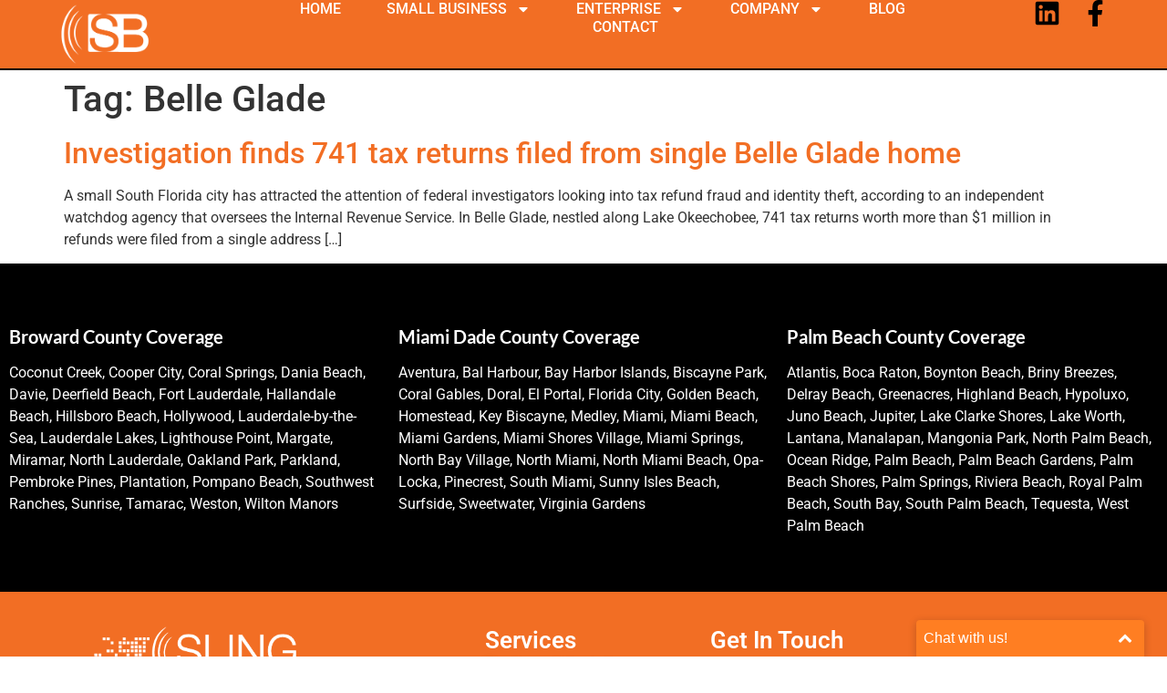

--- FILE ---
content_type: text/html; charset=UTF-8
request_url: https://slingbroadband.com/tag/belle-glade/
body_size: 14680
content:
<!doctype html>
<html lang="en-US">
<head>
	<meta charset="UTF-8">
	<meta name="viewport" content="width=device-width, initial-scale=1">
	<link rel="profile" href="https://gmpg.org/xfn/11">
	<meta name='robots' content='index, follow, max-image-preview:large, max-snippet:-1, max-video-preview:-1' />
	<style>img:is([sizes="auto" i], [sizes^="auto," i]) { contain-intrinsic-size: 3000px 1500px }</style>
	<script type="text/javascript">function rgmkInitGoogleMaps(){window.rgmkGoogleMapsCallback=true;try{jQuery(document).trigger("rgmkGoogleMapsLoad")}catch(err){}}</script>
	<!-- This site is optimized with the Yoast SEO plugin v26.4 - https://yoast.com/wordpress/plugins/seo/ -->
	<title>Belle Glade Archives - VOIP, DSL ISP, Cable &amp; Wireless Broadband Internet Services in Miami, Fort Lauderdale &amp; Broward High Speed Broadband Internet Provider</title>
	<link rel="canonical" href="https://slingbroadband.com/tag/belle-glade/" />
	<meta property="og:locale" content="en_US" />
	<meta property="og:type" content="article" />
	<meta property="og:title" content="Belle Glade Archives - VOIP, DSL ISP, Cable &amp; Wireless Broadband Internet Services in Miami, Fort Lauderdale &amp; Broward High Speed Broadband Internet Provider" />
	<meta property="og:url" content="https://slingbroadband.com/tag/belle-glade/" />
	<meta property="og:site_name" content="VOIP, DSL ISP, Cable &amp; Wireless Broadband Internet Services in Miami, Fort Lauderdale &amp; Broward High Speed Broadband Internet Provider" />
	<meta name="twitter:card" content="summary_large_image" />
	<script type="application/ld+json" class="yoast-schema-graph">{"@context":"https://schema.org","@graph":[{"@type":"CollectionPage","@id":"https://slingbroadband.com/tag/belle-glade/","url":"https://slingbroadband.com/tag/belle-glade/","name":"Belle Glade Archives - VOIP, DSL ISP, Cable &amp; Wireless Broadband Internet Services in Miami, Fort Lauderdale &amp; Broward High Speed Broadband Internet Provider","isPartOf":{"@id":"https://slingbroadband.com/#website"},"breadcrumb":{"@id":"https://slingbroadband.com/tag/belle-glade/#breadcrumb"},"inLanguage":"en-US"},{"@type":"BreadcrumbList","@id":"https://slingbroadband.com/tag/belle-glade/#breadcrumb","itemListElement":[{"@type":"ListItem","position":1,"name":"Home","item":"https://slingbroadband.com/"},{"@type":"ListItem","position":2,"name":"Belle Glade"}]},{"@type":"WebSite","@id":"https://slingbroadband.com/#website","url":"https://slingbroadband.com/","name":"VOIP, DSL ISP, Cable &amp; Wireless Broadband Internet Services in Miami, Fort Lauderdale &amp; Broward High Speed Broadband Internet Provider","description":"","publisher":{"@id":"https://slingbroadband.com/#organization"},"potentialAction":[{"@type":"SearchAction","target":{"@type":"EntryPoint","urlTemplate":"https://slingbroadband.com/?s={search_term_string}"},"query-input":{"@type":"PropertyValueSpecification","valueRequired":true,"valueName":"search_term_string"}}],"inLanguage":"en-US"},{"@type":"Organization","@id":"https://slingbroadband.com/#organization","name":"VOIP, DSL ISP, Cable &amp; Wireless Broadband Internet Services in Miami, Fort Lauderdale &amp; Broward High Speed Broadband Internet Provider","url":"https://slingbroadband.com/","logo":{"@type":"ImageObject","inLanguage":"en-US","@id":"https://slingbroadband.com/#/schema/logo/image/","url":"https://slingbroadband.com/wp-content/uploads/logo.white_.png","contentUrl":"https://slingbroadband.com/wp-content/uploads/logo.white_.png","width":350,"height":113,"caption":"VOIP, DSL ISP, Cable &amp; Wireless Broadband Internet Services in Miami, Fort Lauderdale &amp; Broward High Speed Broadband Internet Provider"},"image":{"@id":"https://slingbroadband.com/#/schema/logo/image/"}}]}</script>
	<!-- / Yoast SEO plugin. -->


<link rel='dns-prefetch' href='//www.google.com' />
<link rel="alternate" type="application/rss+xml" title="VOIP, DSL ISP, Cable &amp; Wireless Broadband Internet Services in Miami, Fort Lauderdale &amp; Broward High Speed Broadband Internet Provider &raquo; Feed" href="https://slingbroadband.com/feed/" />
<link rel="alternate" type="application/rss+xml" title="VOIP, DSL ISP, Cable &amp; Wireless Broadband Internet Services in Miami, Fort Lauderdale &amp; Broward High Speed Broadband Internet Provider &raquo; Comments Feed" href="https://slingbroadband.com/comments/feed/" />
<link rel="alternate" type="application/rss+xml" title="VOIP, DSL ISP, Cable &amp; Wireless Broadband Internet Services in Miami, Fort Lauderdale &amp; Broward High Speed Broadband Internet Provider &raquo; Belle Glade Tag Feed" href="https://slingbroadband.com/tag/belle-glade/feed/" />
<script>
window._wpemojiSettings = {"baseUrl":"https:\/\/s.w.org\/images\/core\/emoji\/16.0.1\/72x72\/","ext":".png","svgUrl":"https:\/\/s.w.org\/images\/core\/emoji\/16.0.1\/svg\/","svgExt":".svg","source":{"concatemoji":"https:\/\/slingbroadband.com\/wp-includes\/js\/wp-emoji-release.min.js?ver=6.8.3"}};
/*! This file is auto-generated */
!function(s,n){var o,i,e;function c(e){try{var t={supportTests:e,timestamp:(new Date).valueOf()};sessionStorage.setItem(o,JSON.stringify(t))}catch(e){}}function p(e,t,n){e.clearRect(0,0,e.canvas.width,e.canvas.height),e.fillText(t,0,0);var t=new Uint32Array(e.getImageData(0,0,e.canvas.width,e.canvas.height).data),a=(e.clearRect(0,0,e.canvas.width,e.canvas.height),e.fillText(n,0,0),new Uint32Array(e.getImageData(0,0,e.canvas.width,e.canvas.height).data));return t.every(function(e,t){return e===a[t]})}function u(e,t){e.clearRect(0,0,e.canvas.width,e.canvas.height),e.fillText(t,0,0);for(var n=e.getImageData(16,16,1,1),a=0;a<n.data.length;a++)if(0!==n.data[a])return!1;return!0}function f(e,t,n,a){switch(t){case"flag":return n(e,"\ud83c\udff3\ufe0f\u200d\u26a7\ufe0f","\ud83c\udff3\ufe0f\u200b\u26a7\ufe0f")?!1:!n(e,"\ud83c\udde8\ud83c\uddf6","\ud83c\udde8\u200b\ud83c\uddf6")&&!n(e,"\ud83c\udff4\udb40\udc67\udb40\udc62\udb40\udc65\udb40\udc6e\udb40\udc67\udb40\udc7f","\ud83c\udff4\u200b\udb40\udc67\u200b\udb40\udc62\u200b\udb40\udc65\u200b\udb40\udc6e\u200b\udb40\udc67\u200b\udb40\udc7f");case"emoji":return!a(e,"\ud83e\udedf")}return!1}function g(e,t,n,a){var r="undefined"!=typeof WorkerGlobalScope&&self instanceof WorkerGlobalScope?new OffscreenCanvas(300,150):s.createElement("canvas"),o=r.getContext("2d",{willReadFrequently:!0}),i=(o.textBaseline="top",o.font="600 32px Arial",{});return e.forEach(function(e){i[e]=t(o,e,n,a)}),i}function t(e){var t=s.createElement("script");t.src=e,t.defer=!0,s.head.appendChild(t)}"undefined"!=typeof Promise&&(o="wpEmojiSettingsSupports",i=["flag","emoji"],n.supports={everything:!0,everythingExceptFlag:!0},e=new Promise(function(e){s.addEventListener("DOMContentLoaded",e,{once:!0})}),new Promise(function(t){var n=function(){try{var e=JSON.parse(sessionStorage.getItem(o));if("object"==typeof e&&"number"==typeof e.timestamp&&(new Date).valueOf()<e.timestamp+604800&&"object"==typeof e.supportTests)return e.supportTests}catch(e){}return null}();if(!n){if("undefined"!=typeof Worker&&"undefined"!=typeof OffscreenCanvas&&"undefined"!=typeof URL&&URL.createObjectURL&&"undefined"!=typeof Blob)try{var e="postMessage("+g.toString()+"("+[JSON.stringify(i),f.toString(),p.toString(),u.toString()].join(",")+"));",a=new Blob([e],{type:"text/javascript"}),r=new Worker(URL.createObjectURL(a),{name:"wpTestEmojiSupports"});return void(r.onmessage=function(e){c(n=e.data),r.terminate(),t(n)})}catch(e){}c(n=g(i,f,p,u))}t(n)}).then(function(e){for(var t in e)n.supports[t]=e[t],n.supports.everything=n.supports.everything&&n.supports[t],"flag"!==t&&(n.supports.everythingExceptFlag=n.supports.everythingExceptFlag&&n.supports[t]);n.supports.everythingExceptFlag=n.supports.everythingExceptFlag&&!n.supports.flag,n.DOMReady=!1,n.readyCallback=function(){n.DOMReady=!0}}).then(function(){return e}).then(function(){var e;n.supports.everything||(n.readyCallback(),(e=n.source||{}).concatemoji?t(e.concatemoji):e.wpemoji&&e.twemoji&&(t(e.twemoji),t(e.wpemoji)))}))}((window,document),window._wpemojiSettings);
</script>
<style id='wp-emoji-styles-inline-css'>

	img.wp-smiley, img.emoji {
		display: inline !important;
		border: none !important;
		box-shadow: none !important;
		height: 1em !important;
		width: 1em !important;
		margin: 0 0.07em !important;
		vertical-align: -0.1em !important;
		background: none !important;
		padding: 0 !important;
	}
</style>
<link rel='stylesheet' id='wp-block-library-css' href='https://slingbroadband.com/wp-includes/css/dist/block-library/style.min.css?ver=6.8.3' media='all' />
<style id='global-styles-inline-css'>
:root{--wp--preset--aspect-ratio--square: 1;--wp--preset--aspect-ratio--4-3: 4/3;--wp--preset--aspect-ratio--3-4: 3/4;--wp--preset--aspect-ratio--3-2: 3/2;--wp--preset--aspect-ratio--2-3: 2/3;--wp--preset--aspect-ratio--16-9: 16/9;--wp--preset--aspect-ratio--9-16: 9/16;--wp--preset--color--black: #000000;--wp--preset--color--cyan-bluish-gray: #abb8c3;--wp--preset--color--white: #ffffff;--wp--preset--color--pale-pink: #f78da7;--wp--preset--color--vivid-red: #cf2e2e;--wp--preset--color--luminous-vivid-orange: #ff6900;--wp--preset--color--luminous-vivid-amber: #fcb900;--wp--preset--color--light-green-cyan: #7bdcb5;--wp--preset--color--vivid-green-cyan: #00d084;--wp--preset--color--pale-cyan-blue: #8ed1fc;--wp--preset--color--vivid-cyan-blue: #0693e3;--wp--preset--color--vivid-purple: #9b51e0;--wp--preset--gradient--vivid-cyan-blue-to-vivid-purple: linear-gradient(135deg,rgba(6,147,227,1) 0%,rgb(155,81,224) 100%);--wp--preset--gradient--light-green-cyan-to-vivid-green-cyan: linear-gradient(135deg,rgb(122,220,180) 0%,rgb(0,208,130) 100%);--wp--preset--gradient--luminous-vivid-amber-to-luminous-vivid-orange: linear-gradient(135deg,rgba(252,185,0,1) 0%,rgba(255,105,0,1) 100%);--wp--preset--gradient--luminous-vivid-orange-to-vivid-red: linear-gradient(135deg,rgba(255,105,0,1) 0%,rgb(207,46,46) 100%);--wp--preset--gradient--very-light-gray-to-cyan-bluish-gray: linear-gradient(135deg,rgb(238,238,238) 0%,rgb(169,184,195) 100%);--wp--preset--gradient--cool-to-warm-spectrum: linear-gradient(135deg,rgb(74,234,220) 0%,rgb(151,120,209) 20%,rgb(207,42,186) 40%,rgb(238,44,130) 60%,rgb(251,105,98) 80%,rgb(254,248,76) 100%);--wp--preset--gradient--blush-light-purple: linear-gradient(135deg,rgb(255,206,236) 0%,rgb(152,150,240) 100%);--wp--preset--gradient--blush-bordeaux: linear-gradient(135deg,rgb(254,205,165) 0%,rgb(254,45,45) 50%,rgb(107,0,62) 100%);--wp--preset--gradient--luminous-dusk: linear-gradient(135deg,rgb(255,203,112) 0%,rgb(199,81,192) 50%,rgb(65,88,208) 100%);--wp--preset--gradient--pale-ocean: linear-gradient(135deg,rgb(255,245,203) 0%,rgb(182,227,212) 50%,rgb(51,167,181) 100%);--wp--preset--gradient--electric-grass: linear-gradient(135deg,rgb(202,248,128) 0%,rgb(113,206,126) 100%);--wp--preset--gradient--midnight: linear-gradient(135deg,rgb(2,3,129) 0%,rgb(40,116,252) 100%);--wp--preset--font-size--small: 13px;--wp--preset--font-size--medium: 20px;--wp--preset--font-size--large: 36px;--wp--preset--font-size--x-large: 42px;--wp--preset--spacing--20: 0.44rem;--wp--preset--spacing--30: 0.67rem;--wp--preset--spacing--40: 1rem;--wp--preset--spacing--50: 1.5rem;--wp--preset--spacing--60: 2.25rem;--wp--preset--spacing--70: 3.38rem;--wp--preset--spacing--80: 5.06rem;--wp--preset--shadow--natural: 6px 6px 9px rgba(0, 0, 0, 0.2);--wp--preset--shadow--deep: 12px 12px 50px rgba(0, 0, 0, 0.4);--wp--preset--shadow--sharp: 6px 6px 0px rgba(0, 0, 0, 0.2);--wp--preset--shadow--outlined: 6px 6px 0px -3px rgba(255, 255, 255, 1), 6px 6px rgba(0, 0, 0, 1);--wp--preset--shadow--crisp: 6px 6px 0px rgba(0, 0, 0, 1);}:root { --wp--style--global--content-size: 800px;--wp--style--global--wide-size: 1200px; }:where(body) { margin: 0; }.wp-site-blocks > .alignleft { float: left; margin-right: 2em; }.wp-site-blocks > .alignright { float: right; margin-left: 2em; }.wp-site-blocks > .aligncenter { justify-content: center; margin-left: auto; margin-right: auto; }:where(.wp-site-blocks) > * { margin-block-start: 24px; margin-block-end: 0; }:where(.wp-site-blocks) > :first-child { margin-block-start: 0; }:where(.wp-site-blocks) > :last-child { margin-block-end: 0; }:root { --wp--style--block-gap: 24px; }:root :where(.is-layout-flow) > :first-child{margin-block-start: 0;}:root :where(.is-layout-flow) > :last-child{margin-block-end: 0;}:root :where(.is-layout-flow) > *{margin-block-start: 24px;margin-block-end: 0;}:root :where(.is-layout-constrained) > :first-child{margin-block-start: 0;}:root :where(.is-layout-constrained) > :last-child{margin-block-end: 0;}:root :where(.is-layout-constrained) > *{margin-block-start: 24px;margin-block-end: 0;}:root :where(.is-layout-flex){gap: 24px;}:root :where(.is-layout-grid){gap: 24px;}.is-layout-flow > .alignleft{float: left;margin-inline-start: 0;margin-inline-end: 2em;}.is-layout-flow > .alignright{float: right;margin-inline-start: 2em;margin-inline-end: 0;}.is-layout-flow > .aligncenter{margin-left: auto !important;margin-right: auto !important;}.is-layout-constrained > .alignleft{float: left;margin-inline-start: 0;margin-inline-end: 2em;}.is-layout-constrained > .alignright{float: right;margin-inline-start: 2em;margin-inline-end: 0;}.is-layout-constrained > .aligncenter{margin-left: auto !important;margin-right: auto !important;}.is-layout-constrained > :where(:not(.alignleft):not(.alignright):not(.alignfull)){max-width: var(--wp--style--global--content-size);margin-left: auto !important;margin-right: auto !important;}.is-layout-constrained > .alignwide{max-width: var(--wp--style--global--wide-size);}body .is-layout-flex{display: flex;}.is-layout-flex{flex-wrap: wrap;align-items: center;}.is-layout-flex > :is(*, div){margin: 0;}body .is-layout-grid{display: grid;}.is-layout-grid > :is(*, div){margin: 0;}body{padding-top: 0px;padding-right: 0px;padding-bottom: 0px;padding-left: 0px;}a:where(:not(.wp-element-button)){text-decoration: underline;}:root :where(.wp-element-button, .wp-block-button__link){background-color: #32373c;border-width: 0;color: #fff;font-family: inherit;font-size: inherit;line-height: inherit;padding: calc(0.667em + 2px) calc(1.333em + 2px);text-decoration: none;}.has-black-color{color: var(--wp--preset--color--black) !important;}.has-cyan-bluish-gray-color{color: var(--wp--preset--color--cyan-bluish-gray) !important;}.has-white-color{color: var(--wp--preset--color--white) !important;}.has-pale-pink-color{color: var(--wp--preset--color--pale-pink) !important;}.has-vivid-red-color{color: var(--wp--preset--color--vivid-red) !important;}.has-luminous-vivid-orange-color{color: var(--wp--preset--color--luminous-vivid-orange) !important;}.has-luminous-vivid-amber-color{color: var(--wp--preset--color--luminous-vivid-amber) !important;}.has-light-green-cyan-color{color: var(--wp--preset--color--light-green-cyan) !important;}.has-vivid-green-cyan-color{color: var(--wp--preset--color--vivid-green-cyan) !important;}.has-pale-cyan-blue-color{color: var(--wp--preset--color--pale-cyan-blue) !important;}.has-vivid-cyan-blue-color{color: var(--wp--preset--color--vivid-cyan-blue) !important;}.has-vivid-purple-color{color: var(--wp--preset--color--vivid-purple) !important;}.has-black-background-color{background-color: var(--wp--preset--color--black) !important;}.has-cyan-bluish-gray-background-color{background-color: var(--wp--preset--color--cyan-bluish-gray) !important;}.has-white-background-color{background-color: var(--wp--preset--color--white) !important;}.has-pale-pink-background-color{background-color: var(--wp--preset--color--pale-pink) !important;}.has-vivid-red-background-color{background-color: var(--wp--preset--color--vivid-red) !important;}.has-luminous-vivid-orange-background-color{background-color: var(--wp--preset--color--luminous-vivid-orange) !important;}.has-luminous-vivid-amber-background-color{background-color: var(--wp--preset--color--luminous-vivid-amber) !important;}.has-light-green-cyan-background-color{background-color: var(--wp--preset--color--light-green-cyan) !important;}.has-vivid-green-cyan-background-color{background-color: var(--wp--preset--color--vivid-green-cyan) !important;}.has-pale-cyan-blue-background-color{background-color: var(--wp--preset--color--pale-cyan-blue) !important;}.has-vivid-cyan-blue-background-color{background-color: var(--wp--preset--color--vivid-cyan-blue) !important;}.has-vivid-purple-background-color{background-color: var(--wp--preset--color--vivid-purple) !important;}.has-black-border-color{border-color: var(--wp--preset--color--black) !important;}.has-cyan-bluish-gray-border-color{border-color: var(--wp--preset--color--cyan-bluish-gray) !important;}.has-white-border-color{border-color: var(--wp--preset--color--white) !important;}.has-pale-pink-border-color{border-color: var(--wp--preset--color--pale-pink) !important;}.has-vivid-red-border-color{border-color: var(--wp--preset--color--vivid-red) !important;}.has-luminous-vivid-orange-border-color{border-color: var(--wp--preset--color--luminous-vivid-orange) !important;}.has-luminous-vivid-amber-border-color{border-color: var(--wp--preset--color--luminous-vivid-amber) !important;}.has-light-green-cyan-border-color{border-color: var(--wp--preset--color--light-green-cyan) !important;}.has-vivid-green-cyan-border-color{border-color: var(--wp--preset--color--vivid-green-cyan) !important;}.has-pale-cyan-blue-border-color{border-color: var(--wp--preset--color--pale-cyan-blue) !important;}.has-vivid-cyan-blue-border-color{border-color: var(--wp--preset--color--vivid-cyan-blue) !important;}.has-vivid-purple-border-color{border-color: var(--wp--preset--color--vivid-purple) !important;}.has-vivid-cyan-blue-to-vivid-purple-gradient-background{background: var(--wp--preset--gradient--vivid-cyan-blue-to-vivid-purple) !important;}.has-light-green-cyan-to-vivid-green-cyan-gradient-background{background: var(--wp--preset--gradient--light-green-cyan-to-vivid-green-cyan) !important;}.has-luminous-vivid-amber-to-luminous-vivid-orange-gradient-background{background: var(--wp--preset--gradient--luminous-vivid-amber-to-luminous-vivid-orange) !important;}.has-luminous-vivid-orange-to-vivid-red-gradient-background{background: var(--wp--preset--gradient--luminous-vivid-orange-to-vivid-red) !important;}.has-very-light-gray-to-cyan-bluish-gray-gradient-background{background: var(--wp--preset--gradient--very-light-gray-to-cyan-bluish-gray) !important;}.has-cool-to-warm-spectrum-gradient-background{background: var(--wp--preset--gradient--cool-to-warm-spectrum) !important;}.has-blush-light-purple-gradient-background{background: var(--wp--preset--gradient--blush-light-purple) !important;}.has-blush-bordeaux-gradient-background{background: var(--wp--preset--gradient--blush-bordeaux) !important;}.has-luminous-dusk-gradient-background{background: var(--wp--preset--gradient--luminous-dusk) !important;}.has-pale-ocean-gradient-background{background: var(--wp--preset--gradient--pale-ocean) !important;}.has-electric-grass-gradient-background{background: var(--wp--preset--gradient--electric-grass) !important;}.has-midnight-gradient-background{background: var(--wp--preset--gradient--midnight) !important;}.has-small-font-size{font-size: var(--wp--preset--font-size--small) !important;}.has-medium-font-size{font-size: var(--wp--preset--font-size--medium) !important;}.has-large-font-size{font-size: var(--wp--preset--font-size--large) !important;}.has-x-large-font-size{font-size: var(--wp--preset--font-size--x-large) !important;}
:root :where(.wp-block-pullquote){font-size: 1.5em;line-height: 1.6;}
</style>
<link rel='stylesheet' id='hello-elementor-css' href='https://slingbroadband.com/wp-content/themes/hello-elementor/assets/css/reset.css?ver=3.4.5' media='all' />
<link rel='stylesheet' id='hello-elementor-theme-style-css' href='https://slingbroadband.com/wp-content/themes/hello-elementor/assets/css/theme.css?ver=3.4.5' media='all' />
<link rel='stylesheet' id='hello-elementor-header-footer-css' href='https://slingbroadband.com/wp-content/themes/hello-elementor/assets/css/header-footer.css?ver=3.4.5' media='all' />
<link rel='stylesheet' id='elementor-frontend-css' href='https://slingbroadband.com/wp-content/plugins/elementor/assets/css/frontend.min.css?ver=3.33.1' media='all' />
<link rel='stylesheet' id='elementor-post-8291-css' href='https://slingbroadband.com/wp-content/uploads/elementor/css/post-8291.css?ver=1763585139' media='all' />
<link rel='stylesheet' id='widget-image-css' href='https://slingbroadband.com/wp-content/plugins/elementor/assets/css/widget-image.min.css?ver=3.33.1' media='all' />
<link rel='stylesheet' id='widget-nav-menu-css' href='https://slingbroadband.com/wp-content/plugins/elementor-pro/assets/css/widget-nav-menu.min.css?ver=3.33.1' media='all' />
<link rel='stylesheet' id='widget-social-icons-css' href='https://slingbroadband.com/wp-content/plugins/elementor/assets/css/widget-social-icons.min.css?ver=3.33.1' media='all' />
<link rel='stylesheet' id='e-apple-webkit-css' href='https://slingbroadband.com/wp-content/plugins/elementor/assets/css/conditionals/apple-webkit.min.css?ver=3.33.1' media='all' />
<link rel='stylesheet' id='widget-icon-box-css' href='https://slingbroadband.com/wp-content/plugins/elementor/assets/css/widget-icon-box.min.css?ver=3.33.1' media='all' />
<link rel='stylesheet' id='widget-heading-css' href='https://slingbroadband.com/wp-content/plugins/elementor/assets/css/widget-heading.min.css?ver=3.33.1' media='all' />
<link rel='stylesheet' id='widget-icon-list-css' href='https://slingbroadband.com/wp-content/plugins/elementor/assets/css/widget-icon-list.min.css?ver=3.33.1' media='all' />
<link rel='stylesheet' id='elementor-post-8358-css' href='https://slingbroadband.com/wp-content/uploads/elementor/css/post-8358.css?ver=1763585140' media='all' />
<link rel='stylesheet' id='elementor-post-8371-css' href='https://slingbroadband.com/wp-content/uploads/elementor/css/post-8371.css?ver=1763585140' media='all' />
<link rel='stylesheet' id='bdt-uikit-css' href='https://slingbroadband.com/wp-content/plugins/bdthemes-element-pack-lite/assets/css/bdt-uikit.css?ver=3.21.7' media='all' />
<link rel='stylesheet' id='ep-helper-css' href='https://slingbroadband.com/wp-content/plugins/bdthemes-element-pack-lite/assets/css/ep-helper.css?ver=8.3.6' media='all' />
<link rel='stylesheet' id='elementor-gf-local-lato-css' href='https://slingbroadband.com/wp-content/uploads/elementor/google-fonts/css/lato.css?ver=1745942676' media='all' />
<link rel='stylesheet' id='elementor-gf-local-roboto-css' href='https://slingbroadband.com/wp-content/uploads/elementor/google-fonts/css/roboto.css?ver=1745942699' media='all' />
<link rel='stylesheet' id='elementor-gf-local-poppins-css' href='https://slingbroadband.com/wp-content/uploads/elementor/google-fonts/css/poppins.css?ver=1745942707' media='all' />
<script src="https://slingbroadband.com/wp-includes/js/jquery/jquery.min.js?ver=3.7.1" id="jquery-core-js"></script>
<script src="https://slingbroadband.com/wp-includes/js/jquery/jquery-migrate.min.js?ver=3.4.1" id="jquery-migrate-js"></script>
<script id="snazzymaps-js-js-extra">
var SnazzyDataForSnazzyMaps = [];
SnazzyDataForSnazzyMaps={"id":237445,"name":"trt-map1","description":"Combination of Orange and Gray","url":"https:\/\/snazzymaps.com\/style\/237445\/trt-map1","imageUrl":"https:\/\/snazzy-maps-cdn.azureedge.net\/assets\/237445-trt-map1.png?v=20181026064852","json":"[{\"featureType\":\"administrative\",\"elementType\":\"labels.text.fill\",\"stylers\":[{\"color\":\"#444444\"}]},{\"featureType\":\"landscape\",\"elementType\":\"all\",\"stylers\":[{\"color\":\"#f2f2f2\"}]},{\"featureType\":\"poi\",\"elementType\":\"all\",\"stylers\":[{\"visibility\":\"off\"}]},{\"featureType\":\"road\",\"elementType\":\"all\",\"stylers\":[{\"saturation\":-100},{\"lightness\":45}]},{\"featureType\":\"road.highway\",\"elementType\":\"all\",\"stylers\":[{\"visibility\":\"simplified\"}]},{\"featureType\":\"road.arterial\",\"elementType\":\"labels.icon\",\"stylers\":[{\"visibility\":\"off\"}]},{\"featureType\":\"transit\",\"elementType\":\"all\",\"stylers\":[{\"visibility\":\"off\"}]},{\"featureType\":\"water\",\"elementType\":\"all\",\"stylers\":[{\"color\":\"#e5653a\"},{\"visibility\":\"on\"}]}]","views":87,"favorites":0,"createdBy":{"name":"Tamim","url":null},"createdOn":"2018-10-26T18:48:45.367","tags":["colorful","light"],"colors":["orange"]};
</script>
<script src="https://slingbroadband.com/wp-content/plugins/snazzy-maps/snazzymaps.js?ver=1.5.0" id="snazzymaps-js-js"></script>
<link rel="https://api.w.org/" href="https://slingbroadband.com/wp-json/" /><link rel="alternate" title="JSON" type="application/json" href="https://slingbroadband.com/wp-json/wp/v2/tags/2466" /><link rel="EditURI" type="application/rsd+xml" title="RSD" href="https://slingbroadband.com/xmlrpc.php?rsd" />
<meta name="generator" content="WordPress 6.8.3" />
<meta name="generator" content="Elementor 3.33.1; features: e_font_icon_svg, additional_custom_breakpoints; settings: css_print_method-external, google_font-enabled, font_display-swap">
			<style>
				.e-con.e-parent:nth-of-type(n+4):not(.e-lazyloaded):not(.e-no-lazyload),
				.e-con.e-parent:nth-of-type(n+4):not(.e-lazyloaded):not(.e-no-lazyload) * {
					background-image: none !important;
				}
				@media screen and (max-height: 1024px) {
					.e-con.e-parent:nth-of-type(n+3):not(.e-lazyloaded):not(.e-no-lazyload),
					.e-con.e-parent:nth-of-type(n+3):not(.e-lazyloaded):not(.e-no-lazyload) * {
						background-image: none !important;
					}
				}
				@media screen and (max-height: 640px) {
					.e-con.e-parent:nth-of-type(n+2):not(.e-lazyloaded):not(.e-no-lazyload),
					.e-con.e-parent:nth-of-type(n+2):not(.e-lazyloaded):not(.e-no-lazyload) * {
						background-image: none !important;
					}
				}
			</style>
			<link rel="icon" href="https://slingbroadband.com/wp-content/uploads/favicon.png" sizes="32x32" />
<link rel="icon" href="https://slingbroadband.com/wp-content/uploads/favicon.png" sizes="192x192" />
<link rel="apple-touch-icon" href="https://slingbroadband.com/wp-content/uploads/favicon.png" />
<meta name="msapplication-TileImage" content="https://slingbroadband.com/wp-content/uploads/favicon.png" />
</head>
<body class="archive tag tag-belle-glade tag-2466 wp-custom-logo wp-embed-responsive wp-theme-hello-elementor hello-elementor-default elementor-default elementor-kit-8291">


<a class="skip-link screen-reader-text" href="#content">Skip to content</a>

		<header data-elementor-type="header" data-elementor-id="8358" class="elementor elementor-8358 elementor-location-header" data-elementor-post-type="elementor_library">
			<div class="elementor-element elementor-element-35529163 e-con-full e-flex e-con e-parent" data-id="35529163" data-element_type="container" data-settings="{&quot;background_background&quot;:&quot;classic&quot;}">
				<div class="elementor-element elementor-element-6264a780 elementor-widget-mobile__width-initial elementor-widget elementor-widget-image" data-id="6264a780" data-element_type="widget" data-widget_type="image.default">
				<div class="elementor-widget-container">
																<a href="https://slingbroadband.com">
							<img width="250" height="183" src="https://slingbroadband.com/wp-content/uploads/SB-logo-White.png" class="attachment-full size-full wp-image-6058" alt="" />								</a>
															</div>
				</div>
				<div class="elementor-element elementor-element-302a5ba5 elementor-nav-menu__align-center elementor-nav-menu--stretch elementor-nav-menu__text-align-center elementor-nav-menu--dropdown-tablet elementor-nav-menu--toggle elementor-nav-menu--burger elementor-widget elementor-widget-nav-menu" data-id="302a5ba5" data-element_type="widget" data-settings="{&quot;full_width&quot;:&quot;stretch&quot;,&quot;layout&quot;:&quot;horizontal&quot;,&quot;submenu_icon&quot;:{&quot;value&quot;:&quot;&lt;svg aria-hidden=\&quot;true\&quot; class=\&quot;e-font-icon-svg e-fas-caret-down\&quot; viewBox=\&quot;0 0 320 512\&quot; xmlns=\&quot;http:\/\/www.w3.org\/2000\/svg\&quot;&gt;&lt;path d=\&quot;M31.3 192h257.3c17.8 0 26.7 21.5 14.1 34.1L174.1 354.8c-7.8 7.8-20.5 7.8-28.3 0L17.2 226.1C4.6 213.5 13.5 192 31.3 192z\&quot;&gt;&lt;\/path&gt;&lt;\/svg&gt;&quot;,&quot;library&quot;:&quot;fa-solid&quot;},&quot;toggle&quot;:&quot;burger&quot;}" data-widget_type="nav-menu.default">
				<div class="elementor-widget-container">
								<nav aria-label="Menu" class="elementor-nav-menu--main elementor-nav-menu__container elementor-nav-menu--layout-horizontal e--pointer-underline e--animation-fade">
				<ul id="menu-1-302a5ba5" class="elementor-nav-menu"><li class="menu-item menu-item-type-post_type menu-item-object-page menu-item-home menu-item-5129"><a href="https://slingbroadband.com/" class="elementor-item">Home</a></li>
<li class="menu-item menu-item-type-custom menu-item-object-custom menu-item-has-children menu-item-6533"><a class="elementor-item">Small Business</a>
<ul class="sub-menu elementor-nav-menu--dropdown">
	<li class="menu-item menu-item-type-post_type menu-item-object-page menu-item-6341"><a href="https://slingbroadband.com/dsl-cable-internet/" class="elementor-sub-item">FiMAX Business Internet</a></li>
	<li class="menu-item menu-item-type-post_type menu-item-object-page menu-item-6343"><a href="https://slingbroadband.com/business-voip-telephone/" class="elementor-sub-item">FiMAX Business VoIP Telephone</a></li>
</ul>
</li>
<li class="menu-item menu-item-type-custom menu-item-object-custom menu-item-has-children menu-item-6362"><a class="elementor-item">Enterprise</a>
<ul class="sub-menu elementor-nav-menu--dropdown">
	<li class="menu-item menu-item-type-post_type menu-item-object-page menu-item-6424"><a href="https://slingbroadband.com/event-wifi-solutions/" class="elementor-sub-item">Event WiFi Solutions</a></li>
	<li class="menu-item menu-item-type-post_type menu-item-object-page menu-item-6425"><a href="https://slingbroadband.com/dedicated-business-t1/" class="elementor-sub-item">Dedicated Business T1</a></li>
	<li class="menu-item menu-item-type-post_type menu-item-object-page menu-item-6421"><a href="https://slingbroadband.com/dedicated-internet-access/" class="elementor-sub-item">Dedicated Internet Access</a></li>
	<li class="menu-item menu-item-type-post_type menu-item-object-page menu-item-6422"><a href="https://slingbroadband.com/cloud-pbx/" class="elementor-sub-item">Cloud PBX</a></li>
	<li class="menu-item menu-item-type-post_type menu-item-object-page menu-item-6423"><a href="https://slingbroadband.com/business-continuity/" class="elementor-sub-item">Business Continuity</a></li>
</ul>
</li>
<li class="menu-item menu-item-type-post_type menu-item-object-page menu-item-has-children menu-item-8408"><a href="https://slingbroadband.com/about/" class="elementor-item">Company</a>
<ul class="sub-menu elementor-nav-menu--dropdown">
	<li class="menu-item menu-item-type-post_type menu-item-object-page menu-item-8409"><a href="https://slingbroadband.com/about/" class="elementor-sub-item">About Sling Broadband</a></li>
	<li class="menu-item menu-item-type-post_type menu-item-object-page menu-item-6152"><a href="https://slingbroadband.com/business-partners/" class="elementor-sub-item">Business Partners</a></li>
	<li class="menu-item menu-item-type-post_type menu-item-object-page menu-item-6153"><a href="https://slingbroadband.com/charities/" class="elementor-sub-item">Charities</a></li>
</ul>
</li>
<li class="menu-item menu-item-type-post_type menu-item-object-page menu-item-5912"><a href="https://slingbroadband.com/blog/" class="elementor-item">Blog</a></li>
<li class="menu-item menu-item-type-post_type menu-item-object-page menu-item-6434"><a href="https://slingbroadband.com/contact/" class="elementor-item">Contact</a></li>
</ul>			</nav>
					<div class="elementor-menu-toggle" role="button" tabindex="0" aria-label="Menu Toggle" aria-expanded="false">
			<svg aria-hidden="true" role="presentation" class="elementor-menu-toggle__icon--open e-font-icon-svg e-eicon-menu-bar" viewBox="0 0 1000 1000" xmlns="http://www.w3.org/2000/svg"><path d="M104 333H896C929 333 958 304 958 271S929 208 896 208H104C71 208 42 237 42 271S71 333 104 333ZM104 583H896C929 583 958 554 958 521S929 458 896 458H104C71 458 42 487 42 521S71 583 104 583ZM104 833H896C929 833 958 804 958 771S929 708 896 708H104C71 708 42 737 42 771S71 833 104 833Z"></path></svg><svg aria-hidden="true" role="presentation" class="elementor-menu-toggle__icon--close e-font-icon-svg e-eicon-close" viewBox="0 0 1000 1000" xmlns="http://www.w3.org/2000/svg"><path d="M742 167L500 408 258 167C246 154 233 150 217 150 196 150 179 158 167 167 154 179 150 196 150 212 150 229 154 242 171 254L408 500 167 742C138 771 138 800 167 829 196 858 225 858 254 829L496 587 738 829C750 842 767 846 783 846 800 846 817 842 829 829 842 817 846 804 846 783 846 767 842 750 829 737L588 500 833 258C863 229 863 200 833 171 804 137 775 137 742 167Z"></path></svg>		</div>
					<nav class="elementor-nav-menu--dropdown elementor-nav-menu__container" aria-hidden="true">
				<ul id="menu-2-302a5ba5" class="elementor-nav-menu"><li class="menu-item menu-item-type-post_type menu-item-object-page menu-item-home menu-item-5129"><a href="https://slingbroadband.com/" class="elementor-item" tabindex="-1">Home</a></li>
<li class="menu-item menu-item-type-custom menu-item-object-custom menu-item-has-children menu-item-6533"><a class="elementor-item" tabindex="-1">Small Business</a>
<ul class="sub-menu elementor-nav-menu--dropdown">
	<li class="menu-item menu-item-type-post_type menu-item-object-page menu-item-6341"><a href="https://slingbroadband.com/dsl-cable-internet/" class="elementor-sub-item" tabindex="-1">FiMAX Business Internet</a></li>
	<li class="menu-item menu-item-type-post_type menu-item-object-page menu-item-6343"><a href="https://slingbroadband.com/business-voip-telephone/" class="elementor-sub-item" tabindex="-1">FiMAX Business VoIP Telephone</a></li>
</ul>
</li>
<li class="menu-item menu-item-type-custom menu-item-object-custom menu-item-has-children menu-item-6362"><a class="elementor-item" tabindex="-1">Enterprise</a>
<ul class="sub-menu elementor-nav-menu--dropdown">
	<li class="menu-item menu-item-type-post_type menu-item-object-page menu-item-6424"><a href="https://slingbroadband.com/event-wifi-solutions/" class="elementor-sub-item" tabindex="-1">Event WiFi Solutions</a></li>
	<li class="menu-item menu-item-type-post_type menu-item-object-page menu-item-6425"><a href="https://slingbroadband.com/dedicated-business-t1/" class="elementor-sub-item" tabindex="-1">Dedicated Business T1</a></li>
	<li class="menu-item menu-item-type-post_type menu-item-object-page menu-item-6421"><a href="https://slingbroadband.com/dedicated-internet-access/" class="elementor-sub-item" tabindex="-1">Dedicated Internet Access</a></li>
	<li class="menu-item menu-item-type-post_type menu-item-object-page menu-item-6422"><a href="https://slingbroadband.com/cloud-pbx/" class="elementor-sub-item" tabindex="-1">Cloud PBX</a></li>
	<li class="menu-item menu-item-type-post_type menu-item-object-page menu-item-6423"><a href="https://slingbroadband.com/business-continuity/" class="elementor-sub-item" tabindex="-1">Business Continuity</a></li>
</ul>
</li>
<li class="menu-item menu-item-type-post_type menu-item-object-page menu-item-has-children menu-item-8408"><a href="https://slingbroadband.com/about/" class="elementor-item" tabindex="-1">Company</a>
<ul class="sub-menu elementor-nav-menu--dropdown">
	<li class="menu-item menu-item-type-post_type menu-item-object-page menu-item-8409"><a href="https://slingbroadband.com/about/" class="elementor-sub-item" tabindex="-1">About Sling Broadband</a></li>
	<li class="menu-item menu-item-type-post_type menu-item-object-page menu-item-6152"><a href="https://slingbroadband.com/business-partners/" class="elementor-sub-item" tabindex="-1">Business Partners</a></li>
	<li class="menu-item menu-item-type-post_type menu-item-object-page menu-item-6153"><a href="https://slingbroadband.com/charities/" class="elementor-sub-item" tabindex="-1">Charities</a></li>
</ul>
</li>
<li class="menu-item menu-item-type-post_type menu-item-object-page menu-item-5912"><a href="https://slingbroadband.com/blog/" class="elementor-item" tabindex="-1">Blog</a></li>
<li class="menu-item menu-item-type-post_type menu-item-object-page menu-item-6434"><a href="https://slingbroadband.com/contact/" class="elementor-item" tabindex="-1">Contact</a></li>
</ul>			</nav>
						</div>
				</div>
				<div class="elementor-element elementor-element-4575be57 elementor-shape-square e-grid-align-right elementor-widget__width-initial elementor-widget-mobile__width-auto elementor-grid-0 elementor-widget elementor-widget-social-icons" data-id="4575be57" data-element_type="widget" data-widget_type="social-icons.default">
				<div class="elementor-widget-container">
							<div class="elementor-social-icons-wrapper elementor-grid" role="list">
							<span class="elementor-grid-item" role="listitem">
					<a class="elementor-icon elementor-social-icon elementor-social-icon-linkedin elementor-repeater-item-2b24867" href="https://www.linkedin.com/company/sling-broadband/" target="_blank">
						<span class="elementor-screen-only">Linkedin</span>
						<svg aria-hidden="true" class="e-font-icon-svg e-fab-linkedin" viewBox="0 0 448 512" xmlns="http://www.w3.org/2000/svg"><path d="M416 32H31.9C14.3 32 0 46.5 0 64.3v383.4C0 465.5 14.3 480 31.9 480H416c17.6 0 32-14.5 32-32.3V64.3c0-17.8-14.4-32.3-32-32.3zM135.4 416H69V202.2h66.5V416zm-33.2-243c-21.3 0-38.5-17.3-38.5-38.5S80.9 96 102.2 96c21.2 0 38.5 17.3 38.5 38.5 0 21.3-17.2 38.5-38.5 38.5zm282.1 243h-66.4V312c0-24.8-.5-56.7-34.5-56.7-34.6 0-39.9 27-39.9 54.9V416h-66.4V202.2h63.7v29.2h.9c8.9-16.8 30.6-34.5 62.9-34.5 67.2 0 79.7 44.3 79.7 101.9V416z"></path></svg>					</a>
				</span>
							<span class="elementor-grid-item" role="listitem">
					<a class="elementor-icon elementor-social-icon elementor-social-icon-facebook-f elementor-repeater-item-fac13cb" href="https://www.facebook.com/slingbroadband" target="_blank">
						<span class="elementor-screen-only">Facebook-f</span>
						<svg aria-hidden="true" class="e-font-icon-svg e-fab-facebook-f" viewBox="0 0 320 512" xmlns="http://www.w3.org/2000/svg"><path d="M279.14 288l14.22-92.66h-88.91v-60.13c0-25.35 12.42-50.06 52.24-50.06h40.42V6.26S260.43 0 225.36 0c-73.22 0-121.08 44.38-121.08 124.72v70.62H22.89V288h81.39v224h100.17V288z"></path></svg>					</a>
				</span>
					</div>
						</div>
				</div>
				</div>
				</header>
		<main id="content" class="site-main">

			<div class="page-header">
			<h1 class="entry-title">Tag: <span>Belle Glade</span></h1>		</div>
	
	<div class="page-content">
					<article class="post">
				<h2 class="entry-title"><a href="https://slingbroadband.com/investigation-finds-741-tax-returns-filed-from-single-belle-glade-home/">Investigation finds 741 tax returns filed from single Belle Glade home</a></h2><p>A small South Florida city has attracted the attention of federal investigators looking into tax refund fraud and identity theft, according to an independent watchdog agency that oversees the Internal Revenue Service. In Belle Glade, nestled along Lake Okeechobee, 741 tax returns worth more than $1 million in refunds were filed from a single address [&hellip;]</p>
			</article>
			</div>

	
</main>
		<footer data-elementor-type="footer" data-elementor-id="8371" class="elementor elementor-8371 elementor-location-footer" data-elementor-post-type="elementor_library">
			<div class="elementor-element elementor-element-64a8c05 e-flex e-con-boxed e-con e-child" data-id="64a8c05" data-element_type="container" data-settings="{&quot;background_background&quot;:&quot;classic&quot;}">
					<div class="e-con-inner">
		<div class="elementor-element elementor-element-8534390 e-con-full e-flex e-con e-child" data-id="8534390" data-element_type="container">
				<div class="elementor-element elementor-element-7beb233 elementor-widget elementor-widget-icon-box" data-id="7beb233" data-element_type="widget" data-widget_type="icon-box.default">
				<div class="elementor-widget-container">
							<div class="elementor-icon-box-wrapper">

			
						<div class="elementor-icon-box-content">

									<h3 class="elementor-icon-box-title">
						<span  >
							Broward County Coverage						</span>
					</h3>
				
									<p class="elementor-icon-box-description">
						Coconut Creek, Cooper City, Coral Springs, Dania Beach, Davie, Deerfield Beach, Fort Lauderdale, Hallandale Beach, Hillsboro Beach, Hollywood, Lauderdale-by-the-Sea, Lauderdale Lakes, Lighthouse Point, Margate, Miramar, North Lauderdale, Oakland Park, Parkland, Pembroke Pines, Plantation, Pompano Beach, Southwest Ranches, Sunrise, Tamarac, Weston, Wilton Manors					</p>
				
			</div>
			
		</div>
						</div>
				</div>
				</div>
		<div class="elementor-element elementor-element-ea8ef42 e-flex e-con-boxed e-con e-child" data-id="ea8ef42" data-element_type="container">
					<div class="e-con-inner">
				<div class="elementor-element elementor-element-6e4f5ff elementor-widget elementor-widget-icon-box" data-id="6e4f5ff" data-element_type="widget" data-widget_type="icon-box.default">
				<div class="elementor-widget-container">
							<div class="elementor-icon-box-wrapper">

			
						<div class="elementor-icon-box-content">

									<h3 class="elementor-icon-box-title">
						<span  >
							Miami Dade County Coverage						</span>
					</h3>
				
									<p class="elementor-icon-box-description">
						Aventura, Bal Harbour, Bay Harbor Islands, Biscayne Park, Coral Gables, Doral, El Portal, Florida City, Golden Beach, Homestead, Key Biscayne, Medley, Miami, Miami Beach, Miami Gardens, Miami Shores Village, Miami Springs, North Bay Village, North Miami, North Miami Beach, Opa-Locka, Pinecrest, South Miami, Sunny Isles Beach, Surfside, Sweetwater, Virginia Gardens					</p>
				
			</div>
			
		</div>
						</div>
				</div>
					</div>
				</div>
		<div class="elementor-element elementor-element-9aecf83 e-flex e-con-boxed e-con e-child" data-id="9aecf83" data-element_type="container">
					<div class="e-con-inner">
				<div class="elementor-element elementor-element-fb5cbe1 elementor-widget elementor-widget-icon-box" data-id="fb5cbe1" data-element_type="widget" data-widget_type="icon-box.default">
				<div class="elementor-widget-container">
							<div class="elementor-icon-box-wrapper">

			
						<div class="elementor-icon-box-content">

									<h3 class="elementor-icon-box-title">
						<span  >
							Palm Beach County Coverage						</span>
					</h3>
				
									<p class="elementor-icon-box-description">
						Atlantis, Boca Raton, Boynton Beach, Briny Breezes, Delray Beach, Greenacres, Highland Beach, Hypoluxo, Juno Beach, Jupiter, Lake Clarke Shores, Lake Worth, Lantana, Manalapan, Mangonia Park, North Palm Beach, Ocean Ridge, Palm Beach, Palm Beach Gardens, Palm Beach Shores, Palm Springs, Riviera Beach, Royal Palm Beach, South Bay, South Palm Beach, Tequesta, West Palm Beach					</p>
				
			</div>
			
		</div>
						</div>
				</div>
					</div>
				</div>
					</div>
				</div>
		<div class="elementor-element elementor-element-293aa7f e-con-full e-flex e-con e-parent" data-id="293aa7f" data-element_type="container" data-settings="{&quot;background_background&quot;:&quot;classic&quot;}">
		<div class="elementor-element elementor-element-6b76cb55 e-con-full e-flex e-con e-child" data-id="6b76cb55" data-element_type="container">
				<div class="elementor-element elementor-element-3c2562e elementor-widget elementor-widget-image" data-id="3c2562e" data-element_type="widget" data-widget_type="image.default">
				<div class="elementor-widget-container">
																<a href="/">
							<img width="350" height="113" src="https://slingbroadband.com/wp-content/uploads/logo.white_.png" class="attachment-full size-full wp-image-5921" alt="" srcset="https://slingbroadband.com/wp-content/uploads/logo.white_.png 350w, https://slingbroadband.com/wp-content/uploads/logo.white_-300x97.png 300w" sizes="(max-width: 350px) 100vw, 350px" />								</a>
															</div>
				</div>
				<div class="elementor-element elementor-element-b83aa14 elementor-widget elementor-widget-text-editor" data-id="b83aa14" data-element_type="widget" data-widget_type="text-editor.default">
				<div class="elementor-widget-container">
									Sling Broadband is one of the nation’s largest Internet service providers, consistently ranked as one of the top ten networks in North America. Sling Broadband’s lightning-fast network is powered by next-generation wireless technology.								</div>
				</div>
				</div>
		<div class="elementor-element elementor-element-68140ef8 e-con-full e-flex e-con e-child" data-id="68140ef8" data-element_type="container">
				<div class="elementor-element elementor-element-07cba85 elementor-widget elementor-widget-heading" data-id="07cba85" data-element_type="widget" data-widget_type="heading.default">
				<div class="elementor-widget-container">
					<h6 class="elementor-heading-title elementor-size-default">Services</h6>				</div>
				</div>
				<div class="elementor-element elementor-element-6b554a83 elementor-icon-list--layout-traditional elementor-list-item-link-full_width elementor-widget elementor-widget-icon-list" data-id="6b554a83" data-element_type="widget" data-widget_type="icon-list.default">
				<div class="elementor-widget-container">
							<ul class="elementor-icon-list-items">
							<li class="elementor-icon-list-item">
											<a href="https://slingbroadband.com/dsl-cable-internet/">

											<span class="elementor-icon-list-text">Business Internet</span>
											</a>
									</li>
								<li class="elementor-icon-list-item">
											<a href="https://slingbroadband.com/business-voip-telephone/">

											<span class="elementor-icon-list-text">Business VoIP Telephone</span>
											</a>
									</li>
								<li class="elementor-icon-list-item">
											<a href="https://slingbroadband.com/business-continuity/">

											<span class="elementor-icon-list-text">Business Continuity Internet</span>
											</a>
									</li>
								<li class="elementor-icon-list-item">
											<a href="https://slingbroadband.com/event-wifi-solutions/">

											<span class="elementor-icon-list-text">Temporary Internet Solutions</span>
											</a>
									</li>
								<li class="elementor-icon-list-item">
											<a href="https://slingbroadband.com/cloud-pbx/">

											<span class="elementor-icon-list-text">Cloud PBX</span>
											</a>
									</li>
						</ul>
						</div>
				</div>
				</div>
		<div class="elementor-element elementor-element-c22a20d e-con-full e-flex e-con e-child" data-id="c22a20d" data-element_type="container">
				<div class="elementor-element elementor-element-2726a98f elementor-widget elementor-widget-heading" data-id="2726a98f" data-element_type="widget" data-widget_type="heading.default">
				<div class="elementor-widget-container">
					<h6 class="elementor-heading-title elementor-size-default">Get In Touch</h6>				</div>
				</div>
				<div class="elementor-element elementor-element-54d177a5 elementor-icon-list--layout-traditional elementor-list-item-link-full_width elementor-widget elementor-widget-icon-list" data-id="54d177a5" data-element_type="widget" data-widget_type="icon-list.default">
				<div class="elementor-widget-container">
							<ul class="elementor-icon-list-items">
							<li class="elementor-icon-list-item">
											<a href="/cdn-cgi/l/email-protection#a0d3c1ccc5d3e0d3ccc9cec7c2d2cfc1c4c2c1cec48ec3cfcd">

												<span class="elementor-icon-list-icon">
							<svg aria-hidden="true" class="e-font-icon-svg e-far-envelope" viewBox="0 0 512 512" xmlns="http://www.w3.org/2000/svg"><path d="M464 64H48C21.49 64 0 85.49 0 112v288c0 26.51 21.49 48 48 48h416c26.51 0 48-21.49 48-48V112c0-26.51-21.49-48-48-48zm0 48v40.805c-22.422 18.259-58.168 46.651-134.587 106.49-16.841 13.247-50.201 45.072-73.413 44.701-23.208.375-56.579-31.459-73.413-44.701C106.18 199.465 70.425 171.067 48 152.805V112h416zM48 400V214.398c22.914 18.251 55.409 43.862 104.938 82.646 21.857 17.205 60.134 55.186 103.062 54.955 42.717.231 80.509-37.199 103.053-54.947 49.528-38.783 82.032-64.401 104.947-82.653V400H48z"></path></svg>						</span>
										<span class="elementor-icon-list-text"><span class="__cf_email__" data-cfemail="7506141910063506191c1b1217071a141117141b115b161a18">[email&#160;protected]</span></span>
											</a>
									</li>
								<li class="elementor-icon-list-item">
											<a href="https://goo.gl/32sAb4">

												<span class="elementor-icon-list-icon">
							<svg aria-hidden="true" class="e-font-icon-svg e-fas-map-marker-alt" viewBox="0 0 384 512" xmlns="http://www.w3.org/2000/svg"><path d="M172.268 501.67C26.97 291.031 0 269.413 0 192 0 85.961 85.961 0 192 0s192 85.961 192 192c0 77.413-26.97 99.031-172.268 309.67-9.535 13.774-29.93 13.773-39.464 0zM192 272c44.183 0 80-35.817 80-80s-35.817-80-80-80-80 35.817-80 80 35.817 80 80 80z"></path></svg>						</span>
										<span class="elementor-icon-list-text">500 Green Rd. Deerfield, FL 33064</span>
											</a>
									</li>
								<li class="elementor-icon-list-item">
											<a href="tel:8666175464">

												<span class="elementor-icon-list-icon">
							<svg aria-hidden="true" class="e-font-icon-svg e-fas-phone-alt" viewBox="0 0 512 512" xmlns="http://www.w3.org/2000/svg"><path d="M497.39 361.8l-112-48a24 24 0 0 0-28 6.9l-49.6 60.6A370.66 370.66 0 0 1 130.6 204.11l60.6-49.6a23.94 23.94 0 0 0 6.9-28l-48-112A24.16 24.16 0 0 0 122.6.61l-104 24A24 24 0 0 0 0 48c0 256.5 207.9 464 464 464a24 24 0 0 0 23.4-18.6l24-104a24.29 24.29 0 0 0-14.01-27.6z"></path></svg>						</span>
										<span class="elementor-icon-list-text">866 617 5464</span>
											</a>
									</li>
						</ul>
						</div>
				</div>
				</div>
				</div>
		<div class="elementor-element elementor-element-7f231813 e-flex e-con-boxed e-con e-parent" data-id="7f231813" data-element_type="container" data-settings="{&quot;background_background&quot;:&quot;classic&quot;}">
					<div class="e-con-inner">
				<div class="elementor-element elementor-element-76c6365c elementor-widget elementor-widget-heading" data-id="76c6365c" data-element_type="widget" data-widget_type="heading.default">
				<div class="elementor-widget-container">
					<p class="elementor-heading-title elementor-size-default">© 2026 Sling Broadband, LLC. All Rights Reserved.</p>				</div>
				</div>
					</div>
				</div>
				</footer>
		


<!-- www.socialintents.com -->
<script data-cfasync="false" src="/cdn-cgi/scripts/5c5dd728/cloudflare-static/email-decode.min.js"></script><script type="text/javascript">
(function() {function socialintents(){
    var siJsHost = (("https:" === document.location.protocol) ? "https://" : "http://");
    var s = document.createElement('script');s.type = 'text/javascript';s.async = true;s.src = siJsHost+'www.socialintents.com/api/chat/socialintents.1.3.js#2c9fa563644a339701646bf4d8780d79';
    var x = document.getElementsByTagName('script')[0];x.parentNode.insertBefore(s, x);};
if (window.attachEvent)window.attachEvent('onload', socialintents);else window.addEventListener('load', socialintents, false);})();
</script>
<script type="speculationrules">
{"prefetch":[{"source":"document","where":{"and":[{"href_matches":"\/*"},{"not":{"href_matches":["\/wp-*.php","\/wp-admin\/*","\/wp-content\/uploads\/*","\/wp-content\/*","\/wp-content\/plugins\/*","\/wp-content\/themes\/hello-elementor\/*","\/*\\?(.+)"]}},{"not":{"selector_matches":"a[rel~=\"nofollow\"]"}},{"not":{"selector_matches":".no-prefetch, .no-prefetch a"}}]},"eagerness":"conservative"}]}
</script>
			<script>
				const lazyloadRunObserver = () => {
					const lazyloadBackgrounds = document.querySelectorAll( `.e-con.e-parent:not(.e-lazyloaded)` );
					const lazyloadBackgroundObserver = new IntersectionObserver( ( entries ) => {
						entries.forEach( ( entry ) => {
							if ( entry.isIntersecting ) {
								let lazyloadBackground = entry.target;
								if( lazyloadBackground ) {
									lazyloadBackground.classList.add( 'e-lazyloaded' );
								}
								lazyloadBackgroundObserver.unobserve( entry.target );
							}
						});
					}, { rootMargin: '200px 0px 200px 0px' } );
					lazyloadBackgrounds.forEach( ( lazyloadBackground ) => {
						lazyloadBackgroundObserver.observe( lazyloadBackground );
					} );
				};
				const events = [
					'DOMContentLoaded',
					'elementor/lazyload/observe',
				];
				events.forEach( ( event ) => {
					document.addEventListener( event, lazyloadRunObserver );
				} );
			</script>
			<script src="https://slingbroadband.com/wp-content/themes/hello-elementor/assets/js/hello-frontend.js?ver=3.4.5" id="hello-theme-frontend-js"></script>
<script src="https://slingbroadband.com/wp-content/plugins/elementor/assets/js/webpack.runtime.min.js?ver=3.33.1" id="elementor-webpack-runtime-js"></script>
<script src="https://slingbroadband.com/wp-content/plugins/elementor/assets/js/frontend-modules.min.js?ver=3.33.1" id="elementor-frontend-modules-js"></script>
<script src="https://slingbroadband.com/wp-includes/js/jquery/ui/core.min.js?ver=1.13.3" id="jquery-ui-core-js"></script>
<script id="elementor-frontend-js-before">
var elementorFrontendConfig = {"environmentMode":{"edit":false,"wpPreview":false,"isScriptDebug":false},"i18n":{"shareOnFacebook":"Share on Facebook","shareOnTwitter":"Share on Twitter","pinIt":"Pin it","download":"Download","downloadImage":"Download image","fullscreen":"Fullscreen","zoom":"Zoom","share":"Share","playVideo":"Play Video","previous":"Previous","next":"Next","close":"Close","a11yCarouselPrevSlideMessage":"Previous slide","a11yCarouselNextSlideMessage":"Next slide","a11yCarouselFirstSlideMessage":"This is the first slide","a11yCarouselLastSlideMessage":"This is the last slide","a11yCarouselPaginationBulletMessage":"Go to slide"},"is_rtl":false,"breakpoints":{"xs":0,"sm":480,"md":768,"lg":1025,"xl":1440,"xxl":1600},"responsive":{"breakpoints":{"mobile":{"label":"Mobile Portrait","value":767,"default_value":767,"direction":"max","is_enabled":true},"mobile_extra":{"label":"Mobile Landscape","value":880,"default_value":880,"direction":"max","is_enabled":false},"tablet":{"label":"Tablet Portrait","value":1024,"default_value":1024,"direction":"max","is_enabled":true},"tablet_extra":{"label":"Tablet Landscape","value":1200,"default_value":1200,"direction":"max","is_enabled":false},"laptop":{"label":"Laptop","value":1366,"default_value":1366,"direction":"max","is_enabled":false},"widescreen":{"label":"Widescreen","value":2400,"default_value":2400,"direction":"min","is_enabled":false}},"hasCustomBreakpoints":false},"version":"3.33.1","is_static":false,"experimentalFeatures":{"e_font_icon_svg":true,"additional_custom_breakpoints":true,"container":true,"theme_builder_v2":true,"hello-theme-header-footer":true,"nested-elements":true,"home_screen":true,"global_classes_should_enforce_capabilities":true,"e_variables":true,"cloud-library":true,"e_opt_in_v4_page":true,"import-export-customization":true,"e_pro_variables":true},"urls":{"assets":"https:\/\/slingbroadband.com\/wp-content\/plugins\/elementor\/assets\/","ajaxurl":"https:\/\/slingbroadband.com\/wp-admin\/admin-ajax.php","uploadUrl":"https:\/\/slingbroadband.com\/wp-content\/uploads"},"nonces":{"floatingButtonsClickTracking":"c30b9c708c"},"swiperClass":"swiper","settings":{"editorPreferences":[]},"kit":{"active_breakpoints":["viewport_mobile","viewport_tablet"],"global_image_lightbox":"yes","lightbox_enable_counter":"yes","lightbox_enable_fullscreen":"yes","lightbox_enable_zoom":"yes","lightbox_enable_share":"yes","lightbox_title_src":"title","lightbox_description_src":"description","hello_header_logo_type":"logo","hello_header_menu_layout":"horizontal","hello_footer_logo_type":"logo"},"post":{"id":0,"title":"Belle Glade Archives - VOIP, DSL ISP, Cable &amp; Wireless Broadband Internet Services in Miami, Fort Lauderdale &amp; Broward High Speed Broadband Internet Provider","excerpt":""}};
</script>
<script src="https://slingbroadband.com/wp-content/plugins/elementor/assets/js/frontend.min.js?ver=3.33.1" id="elementor-frontend-js"></script>
<script src="https://slingbroadband.com/wp-content/plugins/elementor-pro/assets/lib/smartmenus/jquery.smartmenus.min.js?ver=1.2.1" id="smartmenus-js"></script>
<script id="gforms_recaptcha_recaptcha-js-extra">
var gforms_recaptcha_recaptcha_strings = {"nonce":"138b4501f0","disconnect":"Disconnecting","change_connection_type":"Resetting","spinner":"https:\/\/slingbroadband.com\/wp-content\/plugins\/gravityforms\/images\/spinner.svg","connection_type":"classic","disable_badge":"1","change_connection_type_title":"Change Connection Type","change_connection_type_message":"Changing the connection type will delete your current settings.  Do you want to proceed?","disconnect_title":"Disconnect","disconnect_message":"Disconnecting from reCAPTCHA will delete your current settings.  Do you want to proceed?","site_key":"6Lck_YUbAAAAAJOl-F7oxSQmEmoLihv2kVyTDR-x"};
</script>
<script src="https://www.google.com/recaptcha/api.js?render=6Lck_YUbAAAAAJOl-F7oxSQmEmoLihv2kVyTDR-x&amp;ver=2.1.0" id="gforms_recaptcha_recaptcha-js" defer data-wp-strategy="defer"></script>
<script src="https://slingbroadband.com/wp-content/plugins/gravityformsrecaptcha/js/frontend.min.js?ver=2.1.0" id="gforms_recaptcha_frontend-js" defer data-wp-strategy="defer"></script>
<script id="bdt-uikit-js-extra">
var element_pack_ajax_login_config = {"ajaxurl":"https:\/\/slingbroadband.com\/wp-admin\/admin-ajax.php","language":"en","loadingmessage":"Sending user info, please wait...","unknownerror":"Unknown error, make sure access is correct!"};
var ElementPackConfig = {"ajaxurl":"https:\/\/slingbroadband.com\/wp-admin\/admin-ajax.php","nonce":"7a2ce56fcc","data_table":{"language":{"lengthMenu":"Show _MENU_ Entries","info":"Showing _START_ to _END_ of _TOTAL_ entries","search":"Search :","paginate":{"previous":"Previous","next":"Next"}}},"contact_form":{"sending_msg":"Sending message please wait...","captcha_nd":"Invisible captcha not defined!","captcha_nr":"Could not get invisible captcha response!"},"mailchimp":{"subscribing":"Subscribing you please wait..."},"search":{"more_result":"More Results","search_result":"SEARCH RESULT","not_found":"not found"},"words_limit":{"read_more":"[read more]","read_less":"[read less]"},"elements_data":{"sections":[],"columns":[],"widgets":[]}};
</script>
<script src="https://slingbroadband.com/wp-content/plugins/bdthemes-element-pack-lite/assets/js/bdt-uikit.min.js?ver=3.21.7" id="bdt-uikit-js"></script>
<script src="https://slingbroadband.com/wp-content/plugins/bdthemes-element-pack-lite/assets/js/common/helper.min.js?ver=8.3.6" id="element-pack-helper-js"></script>
<script src="https://slingbroadband.com/wp-content/plugins/elementor-pro/assets/js/webpack-pro.runtime.min.js?ver=3.33.1" id="elementor-pro-webpack-runtime-js"></script>
<script src="https://slingbroadband.com/wp-includes/js/dist/hooks.min.js?ver=4d63a3d491d11ffd8ac6" id="wp-hooks-js"></script>
<script src="https://slingbroadband.com/wp-includes/js/dist/i18n.min.js?ver=5e580eb46a90c2b997e6" id="wp-i18n-js"></script>
<script id="wp-i18n-js-after">
wp.i18n.setLocaleData( { 'text direction\u0004ltr': [ 'ltr' ] } );
</script>
<script id="elementor-pro-frontend-js-before">
var ElementorProFrontendConfig = {"ajaxurl":"https:\/\/slingbroadband.com\/wp-admin\/admin-ajax.php","nonce":"4bf5427a1e","urls":{"assets":"https:\/\/slingbroadband.com\/wp-content\/plugins\/elementor-pro\/assets\/","rest":"https:\/\/slingbroadband.com\/wp-json\/"},"settings":{"lazy_load_background_images":true},"popup":{"hasPopUps":false},"shareButtonsNetworks":{"facebook":{"title":"Facebook","has_counter":true},"twitter":{"title":"Twitter"},"linkedin":{"title":"LinkedIn","has_counter":true},"pinterest":{"title":"Pinterest","has_counter":true},"reddit":{"title":"Reddit","has_counter":true},"vk":{"title":"VK","has_counter":true},"odnoklassniki":{"title":"OK","has_counter":true},"tumblr":{"title":"Tumblr"},"digg":{"title":"Digg"},"skype":{"title":"Skype"},"stumbleupon":{"title":"StumbleUpon","has_counter":true},"mix":{"title":"Mix"},"telegram":{"title":"Telegram"},"pocket":{"title":"Pocket","has_counter":true},"xing":{"title":"XING","has_counter":true},"whatsapp":{"title":"WhatsApp"},"email":{"title":"Email"},"print":{"title":"Print"},"x-twitter":{"title":"X"},"threads":{"title":"Threads"}},"facebook_sdk":{"lang":"en_US","app_id":""},"lottie":{"defaultAnimationUrl":"https:\/\/slingbroadband.com\/wp-content\/plugins\/elementor-pro\/modules\/lottie\/assets\/animations\/default.json"}};
</script>
<script src="https://slingbroadband.com/wp-content/plugins/elementor-pro/assets/js/frontend.min.js?ver=3.33.1" id="elementor-pro-frontend-js"></script>
<script src="https://slingbroadband.com/wp-content/plugins/elementor-pro/assets/js/elements-handlers.min.js?ver=3.33.1" id="pro-elements-handlers-js"></script>

<script defer src="https://static.cloudflareinsights.com/beacon.min.js/vcd15cbe7772f49c399c6a5babf22c1241717689176015" integrity="sha512-ZpsOmlRQV6y907TI0dKBHq9Md29nnaEIPlkf84rnaERnq6zvWvPUqr2ft8M1aS28oN72PdrCzSjY4U6VaAw1EQ==" data-cf-beacon='{"version":"2024.11.0","token":"66ccd0a830294dffb6f7167f3c8da1d5","r":1,"server_timing":{"name":{"cfCacheStatus":true,"cfEdge":true,"cfExtPri":true,"cfL4":true,"cfOrigin":true,"cfSpeedBrain":true},"location_startswith":null}}' crossorigin="anonymous"></script>
</body>
</html>


--- FILE ---
content_type: text/html; charset=utf-8
request_url: https://www.google.com/recaptcha/api2/anchor?ar=1&k=6Lck_YUbAAAAAJOl-F7oxSQmEmoLihv2kVyTDR-x&co=aHR0cHM6Ly9zbGluZ2Jyb2FkYmFuZC5jb206NDQz&hl=en&v=PoyoqOPhxBO7pBk68S4YbpHZ&size=invisible&anchor-ms=20000&execute-ms=30000&cb=lcl7km43mrhi
body_size: 48809
content:
<!DOCTYPE HTML><html dir="ltr" lang="en"><head><meta http-equiv="Content-Type" content="text/html; charset=UTF-8">
<meta http-equiv="X-UA-Compatible" content="IE=edge">
<title>reCAPTCHA</title>
<style type="text/css">
/* cyrillic-ext */
@font-face {
  font-family: 'Roboto';
  font-style: normal;
  font-weight: 400;
  font-stretch: 100%;
  src: url(//fonts.gstatic.com/s/roboto/v48/KFO7CnqEu92Fr1ME7kSn66aGLdTylUAMa3GUBHMdazTgWw.woff2) format('woff2');
  unicode-range: U+0460-052F, U+1C80-1C8A, U+20B4, U+2DE0-2DFF, U+A640-A69F, U+FE2E-FE2F;
}
/* cyrillic */
@font-face {
  font-family: 'Roboto';
  font-style: normal;
  font-weight: 400;
  font-stretch: 100%;
  src: url(//fonts.gstatic.com/s/roboto/v48/KFO7CnqEu92Fr1ME7kSn66aGLdTylUAMa3iUBHMdazTgWw.woff2) format('woff2');
  unicode-range: U+0301, U+0400-045F, U+0490-0491, U+04B0-04B1, U+2116;
}
/* greek-ext */
@font-face {
  font-family: 'Roboto';
  font-style: normal;
  font-weight: 400;
  font-stretch: 100%;
  src: url(//fonts.gstatic.com/s/roboto/v48/KFO7CnqEu92Fr1ME7kSn66aGLdTylUAMa3CUBHMdazTgWw.woff2) format('woff2');
  unicode-range: U+1F00-1FFF;
}
/* greek */
@font-face {
  font-family: 'Roboto';
  font-style: normal;
  font-weight: 400;
  font-stretch: 100%;
  src: url(//fonts.gstatic.com/s/roboto/v48/KFO7CnqEu92Fr1ME7kSn66aGLdTylUAMa3-UBHMdazTgWw.woff2) format('woff2');
  unicode-range: U+0370-0377, U+037A-037F, U+0384-038A, U+038C, U+038E-03A1, U+03A3-03FF;
}
/* math */
@font-face {
  font-family: 'Roboto';
  font-style: normal;
  font-weight: 400;
  font-stretch: 100%;
  src: url(//fonts.gstatic.com/s/roboto/v48/KFO7CnqEu92Fr1ME7kSn66aGLdTylUAMawCUBHMdazTgWw.woff2) format('woff2');
  unicode-range: U+0302-0303, U+0305, U+0307-0308, U+0310, U+0312, U+0315, U+031A, U+0326-0327, U+032C, U+032F-0330, U+0332-0333, U+0338, U+033A, U+0346, U+034D, U+0391-03A1, U+03A3-03A9, U+03B1-03C9, U+03D1, U+03D5-03D6, U+03F0-03F1, U+03F4-03F5, U+2016-2017, U+2034-2038, U+203C, U+2040, U+2043, U+2047, U+2050, U+2057, U+205F, U+2070-2071, U+2074-208E, U+2090-209C, U+20D0-20DC, U+20E1, U+20E5-20EF, U+2100-2112, U+2114-2115, U+2117-2121, U+2123-214F, U+2190, U+2192, U+2194-21AE, U+21B0-21E5, U+21F1-21F2, U+21F4-2211, U+2213-2214, U+2216-22FF, U+2308-230B, U+2310, U+2319, U+231C-2321, U+2336-237A, U+237C, U+2395, U+239B-23B7, U+23D0, U+23DC-23E1, U+2474-2475, U+25AF, U+25B3, U+25B7, U+25BD, U+25C1, U+25CA, U+25CC, U+25FB, U+266D-266F, U+27C0-27FF, U+2900-2AFF, U+2B0E-2B11, U+2B30-2B4C, U+2BFE, U+3030, U+FF5B, U+FF5D, U+1D400-1D7FF, U+1EE00-1EEFF;
}
/* symbols */
@font-face {
  font-family: 'Roboto';
  font-style: normal;
  font-weight: 400;
  font-stretch: 100%;
  src: url(//fonts.gstatic.com/s/roboto/v48/KFO7CnqEu92Fr1ME7kSn66aGLdTylUAMaxKUBHMdazTgWw.woff2) format('woff2');
  unicode-range: U+0001-000C, U+000E-001F, U+007F-009F, U+20DD-20E0, U+20E2-20E4, U+2150-218F, U+2190, U+2192, U+2194-2199, U+21AF, U+21E6-21F0, U+21F3, U+2218-2219, U+2299, U+22C4-22C6, U+2300-243F, U+2440-244A, U+2460-24FF, U+25A0-27BF, U+2800-28FF, U+2921-2922, U+2981, U+29BF, U+29EB, U+2B00-2BFF, U+4DC0-4DFF, U+FFF9-FFFB, U+10140-1018E, U+10190-1019C, U+101A0, U+101D0-101FD, U+102E0-102FB, U+10E60-10E7E, U+1D2C0-1D2D3, U+1D2E0-1D37F, U+1F000-1F0FF, U+1F100-1F1AD, U+1F1E6-1F1FF, U+1F30D-1F30F, U+1F315, U+1F31C, U+1F31E, U+1F320-1F32C, U+1F336, U+1F378, U+1F37D, U+1F382, U+1F393-1F39F, U+1F3A7-1F3A8, U+1F3AC-1F3AF, U+1F3C2, U+1F3C4-1F3C6, U+1F3CA-1F3CE, U+1F3D4-1F3E0, U+1F3ED, U+1F3F1-1F3F3, U+1F3F5-1F3F7, U+1F408, U+1F415, U+1F41F, U+1F426, U+1F43F, U+1F441-1F442, U+1F444, U+1F446-1F449, U+1F44C-1F44E, U+1F453, U+1F46A, U+1F47D, U+1F4A3, U+1F4B0, U+1F4B3, U+1F4B9, U+1F4BB, U+1F4BF, U+1F4C8-1F4CB, U+1F4D6, U+1F4DA, U+1F4DF, U+1F4E3-1F4E6, U+1F4EA-1F4ED, U+1F4F7, U+1F4F9-1F4FB, U+1F4FD-1F4FE, U+1F503, U+1F507-1F50B, U+1F50D, U+1F512-1F513, U+1F53E-1F54A, U+1F54F-1F5FA, U+1F610, U+1F650-1F67F, U+1F687, U+1F68D, U+1F691, U+1F694, U+1F698, U+1F6AD, U+1F6B2, U+1F6B9-1F6BA, U+1F6BC, U+1F6C6-1F6CF, U+1F6D3-1F6D7, U+1F6E0-1F6EA, U+1F6F0-1F6F3, U+1F6F7-1F6FC, U+1F700-1F7FF, U+1F800-1F80B, U+1F810-1F847, U+1F850-1F859, U+1F860-1F887, U+1F890-1F8AD, U+1F8B0-1F8BB, U+1F8C0-1F8C1, U+1F900-1F90B, U+1F93B, U+1F946, U+1F984, U+1F996, U+1F9E9, U+1FA00-1FA6F, U+1FA70-1FA7C, U+1FA80-1FA89, U+1FA8F-1FAC6, U+1FACE-1FADC, U+1FADF-1FAE9, U+1FAF0-1FAF8, U+1FB00-1FBFF;
}
/* vietnamese */
@font-face {
  font-family: 'Roboto';
  font-style: normal;
  font-weight: 400;
  font-stretch: 100%;
  src: url(//fonts.gstatic.com/s/roboto/v48/KFO7CnqEu92Fr1ME7kSn66aGLdTylUAMa3OUBHMdazTgWw.woff2) format('woff2');
  unicode-range: U+0102-0103, U+0110-0111, U+0128-0129, U+0168-0169, U+01A0-01A1, U+01AF-01B0, U+0300-0301, U+0303-0304, U+0308-0309, U+0323, U+0329, U+1EA0-1EF9, U+20AB;
}
/* latin-ext */
@font-face {
  font-family: 'Roboto';
  font-style: normal;
  font-weight: 400;
  font-stretch: 100%;
  src: url(//fonts.gstatic.com/s/roboto/v48/KFO7CnqEu92Fr1ME7kSn66aGLdTylUAMa3KUBHMdazTgWw.woff2) format('woff2');
  unicode-range: U+0100-02BA, U+02BD-02C5, U+02C7-02CC, U+02CE-02D7, U+02DD-02FF, U+0304, U+0308, U+0329, U+1D00-1DBF, U+1E00-1E9F, U+1EF2-1EFF, U+2020, U+20A0-20AB, U+20AD-20C0, U+2113, U+2C60-2C7F, U+A720-A7FF;
}
/* latin */
@font-face {
  font-family: 'Roboto';
  font-style: normal;
  font-weight: 400;
  font-stretch: 100%;
  src: url(//fonts.gstatic.com/s/roboto/v48/KFO7CnqEu92Fr1ME7kSn66aGLdTylUAMa3yUBHMdazQ.woff2) format('woff2');
  unicode-range: U+0000-00FF, U+0131, U+0152-0153, U+02BB-02BC, U+02C6, U+02DA, U+02DC, U+0304, U+0308, U+0329, U+2000-206F, U+20AC, U+2122, U+2191, U+2193, U+2212, U+2215, U+FEFF, U+FFFD;
}
/* cyrillic-ext */
@font-face {
  font-family: 'Roboto';
  font-style: normal;
  font-weight: 500;
  font-stretch: 100%;
  src: url(//fonts.gstatic.com/s/roboto/v48/KFO7CnqEu92Fr1ME7kSn66aGLdTylUAMa3GUBHMdazTgWw.woff2) format('woff2');
  unicode-range: U+0460-052F, U+1C80-1C8A, U+20B4, U+2DE0-2DFF, U+A640-A69F, U+FE2E-FE2F;
}
/* cyrillic */
@font-face {
  font-family: 'Roboto';
  font-style: normal;
  font-weight: 500;
  font-stretch: 100%;
  src: url(//fonts.gstatic.com/s/roboto/v48/KFO7CnqEu92Fr1ME7kSn66aGLdTylUAMa3iUBHMdazTgWw.woff2) format('woff2');
  unicode-range: U+0301, U+0400-045F, U+0490-0491, U+04B0-04B1, U+2116;
}
/* greek-ext */
@font-face {
  font-family: 'Roboto';
  font-style: normal;
  font-weight: 500;
  font-stretch: 100%;
  src: url(//fonts.gstatic.com/s/roboto/v48/KFO7CnqEu92Fr1ME7kSn66aGLdTylUAMa3CUBHMdazTgWw.woff2) format('woff2');
  unicode-range: U+1F00-1FFF;
}
/* greek */
@font-face {
  font-family: 'Roboto';
  font-style: normal;
  font-weight: 500;
  font-stretch: 100%;
  src: url(//fonts.gstatic.com/s/roboto/v48/KFO7CnqEu92Fr1ME7kSn66aGLdTylUAMa3-UBHMdazTgWw.woff2) format('woff2');
  unicode-range: U+0370-0377, U+037A-037F, U+0384-038A, U+038C, U+038E-03A1, U+03A3-03FF;
}
/* math */
@font-face {
  font-family: 'Roboto';
  font-style: normal;
  font-weight: 500;
  font-stretch: 100%;
  src: url(//fonts.gstatic.com/s/roboto/v48/KFO7CnqEu92Fr1ME7kSn66aGLdTylUAMawCUBHMdazTgWw.woff2) format('woff2');
  unicode-range: U+0302-0303, U+0305, U+0307-0308, U+0310, U+0312, U+0315, U+031A, U+0326-0327, U+032C, U+032F-0330, U+0332-0333, U+0338, U+033A, U+0346, U+034D, U+0391-03A1, U+03A3-03A9, U+03B1-03C9, U+03D1, U+03D5-03D6, U+03F0-03F1, U+03F4-03F5, U+2016-2017, U+2034-2038, U+203C, U+2040, U+2043, U+2047, U+2050, U+2057, U+205F, U+2070-2071, U+2074-208E, U+2090-209C, U+20D0-20DC, U+20E1, U+20E5-20EF, U+2100-2112, U+2114-2115, U+2117-2121, U+2123-214F, U+2190, U+2192, U+2194-21AE, U+21B0-21E5, U+21F1-21F2, U+21F4-2211, U+2213-2214, U+2216-22FF, U+2308-230B, U+2310, U+2319, U+231C-2321, U+2336-237A, U+237C, U+2395, U+239B-23B7, U+23D0, U+23DC-23E1, U+2474-2475, U+25AF, U+25B3, U+25B7, U+25BD, U+25C1, U+25CA, U+25CC, U+25FB, U+266D-266F, U+27C0-27FF, U+2900-2AFF, U+2B0E-2B11, U+2B30-2B4C, U+2BFE, U+3030, U+FF5B, U+FF5D, U+1D400-1D7FF, U+1EE00-1EEFF;
}
/* symbols */
@font-face {
  font-family: 'Roboto';
  font-style: normal;
  font-weight: 500;
  font-stretch: 100%;
  src: url(//fonts.gstatic.com/s/roboto/v48/KFO7CnqEu92Fr1ME7kSn66aGLdTylUAMaxKUBHMdazTgWw.woff2) format('woff2');
  unicode-range: U+0001-000C, U+000E-001F, U+007F-009F, U+20DD-20E0, U+20E2-20E4, U+2150-218F, U+2190, U+2192, U+2194-2199, U+21AF, U+21E6-21F0, U+21F3, U+2218-2219, U+2299, U+22C4-22C6, U+2300-243F, U+2440-244A, U+2460-24FF, U+25A0-27BF, U+2800-28FF, U+2921-2922, U+2981, U+29BF, U+29EB, U+2B00-2BFF, U+4DC0-4DFF, U+FFF9-FFFB, U+10140-1018E, U+10190-1019C, U+101A0, U+101D0-101FD, U+102E0-102FB, U+10E60-10E7E, U+1D2C0-1D2D3, U+1D2E0-1D37F, U+1F000-1F0FF, U+1F100-1F1AD, U+1F1E6-1F1FF, U+1F30D-1F30F, U+1F315, U+1F31C, U+1F31E, U+1F320-1F32C, U+1F336, U+1F378, U+1F37D, U+1F382, U+1F393-1F39F, U+1F3A7-1F3A8, U+1F3AC-1F3AF, U+1F3C2, U+1F3C4-1F3C6, U+1F3CA-1F3CE, U+1F3D4-1F3E0, U+1F3ED, U+1F3F1-1F3F3, U+1F3F5-1F3F7, U+1F408, U+1F415, U+1F41F, U+1F426, U+1F43F, U+1F441-1F442, U+1F444, U+1F446-1F449, U+1F44C-1F44E, U+1F453, U+1F46A, U+1F47D, U+1F4A3, U+1F4B0, U+1F4B3, U+1F4B9, U+1F4BB, U+1F4BF, U+1F4C8-1F4CB, U+1F4D6, U+1F4DA, U+1F4DF, U+1F4E3-1F4E6, U+1F4EA-1F4ED, U+1F4F7, U+1F4F9-1F4FB, U+1F4FD-1F4FE, U+1F503, U+1F507-1F50B, U+1F50D, U+1F512-1F513, U+1F53E-1F54A, U+1F54F-1F5FA, U+1F610, U+1F650-1F67F, U+1F687, U+1F68D, U+1F691, U+1F694, U+1F698, U+1F6AD, U+1F6B2, U+1F6B9-1F6BA, U+1F6BC, U+1F6C6-1F6CF, U+1F6D3-1F6D7, U+1F6E0-1F6EA, U+1F6F0-1F6F3, U+1F6F7-1F6FC, U+1F700-1F7FF, U+1F800-1F80B, U+1F810-1F847, U+1F850-1F859, U+1F860-1F887, U+1F890-1F8AD, U+1F8B0-1F8BB, U+1F8C0-1F8C1, U+1F900-1F90B, U+1F93B, U+1F946, U+1F984, U+1F996, U+1F9E9, U+1FA00-1FA6F, U+1FA70-1FA7C, U+1FA80-1FA89, U+1FA8F-1FAC6, U+1FACE-1FADC, U+1FADF-1FAE9, U+1FAF0-1FAF8, U+1FB00-1FBFF;
}
/* vietnamese */
@font-face {
  font-family: 'Roboto';
  font-style: normal;
  font-weight: 500;
  font-stretch: 100%;
  src: url(//fonts.gstatic.com/s/roboto/v48/KFO7CnqEu92Fr1ME7kSn66aGLdTylUAMa3OUBHMdazTgWw.woff2) format('woff2');
  unicode-range: U+0102-0103, U+0110-0111, U+0128-0129, U+0168-0169, U+01A0-01A1, U+01AF-01B0, U+0300-0301, U+0303-0304, U+0308-0309, U+0323, U+0329, U+1EA0-1EF9, U+20AB;
}
/* latin-ext */
@font-face {
  font-family: 'Roboto';
  font-style: normal;
  font-weight: 500;
  font-stretch: 100%;
  src: url(//fonts.gstatic.com/s/roboto/v48/KFO7CnqEu92Fr1ME7kSn66aGLdTylUAMa3KUBHMdazTgWw.woff2) format('woff2');
  unicode-range: U+0100-02BA, U+02BD-02C5, U+02C7-02CC, U+02CE-02D7, U+02DD-02FF, U+0304, U+0308, U+0329, U+1D00-1DBF, U+1E00-1E9F, U+1EF2-1EFF, U+2020, U+20A0-20AB, U+20AD-20C0, U+2113, U+2C60-2C7F, U+A720-A7FF;
}
/* latin */
@font-face {
  font-family: 'Roboto';
  font-style: normal;
  font-weight: 500;
  font-stretch: 100%;
  src: url(//fonts.gstatic.com/s/roboto/v48/KFO7CnqEu92Fr1ME7kSn66aGLdTylUAMa3yUBHMdazQ.woff2) format('woff2');
  unicode-range: U+0000-00FF, U+0131, U+0152-0153, U+02BB-02BC, U+02C6, U+02DA, U+02DC, U+0304, U+0308, U+0329, U+2000-206F, U+20AC, U+2122, U+2191, U+2193, U+2212, U+2215, U+FEFF, U+FFFD;
}
/* cyrillic-ext */
@font-face {
  font-family: 'Roboto';
  font-style: normal;
  font-weight: 900;
  font-stretch: 100%;
  src: url(//fonts.gstatic.com/s/roboto/v48/KFO7CnqEu92Fr1ME7kSn66aGLdTylUAMa3GUBHMdazTgWw.woff2) format('woff2');
  unicode-range: U+0460-052F, U+1C80-1C8A, U+20B4, U+2DE0-2DFF, U+A640-A69F, U+FE2E-FE2F;
}
/* cyrillic */
@font-face {
  font-family: 'Roboto';
  font-style: normal;
  font-weight: 900;
  font-stretch: 100%;
  src: url(//fonts.gstatic.com/s/roboto/v48/KFO7CnqEu92Fr1ME7kSn66aGLdTylUAMa3iUBHMdazTgWw.woff2) format('woff2');
  unicode-range: U+0301, U+0400-045F, U+0490-0491, U+04B0-04B1, U+2116;
}
/* greek-ext */
@font-face {
  font-family: 'Roboto';
  font-style: normal;
  font-weight: 900;
  font-stretch: 100%;
  src: url(//fonts.gstatic.com/s/roboto/v48/KFO7CnqEu92Fr1ME7kSn66aGLdTylUAMa3CUBHMdazTgWw.woff2) format('woff2');
  unicode-range: U+1F00-1FFF;
}
/* greek */
@font-face {
  font-family: 'Roboto';
  font-style: normal;
  font-weight: 900;
  font-stretch: 100%;
  src: url(//fonts.gstatic.com/s/roboto/v48/KFO7CnqEu92Fr1ME7kSn66aGLdTylUAMa3-UBHMdazTgWw.woff2) format('woff2');
  unicode-range: U+0370-0377, U+037A-037F, U+0384-038A, U+038C, U+038E-03A1, U+03A3-03FF;
}
/* math */
@font-face {
  font-family: 'Roboto';
  font-style: normal;
  font-weight: 900;
  font-stretch: 100%;
  src: url(//fonts.gstatic.com/s/roboto/v48/KFO7CnqEu92Fr1ME7kSn66aGLdTylUAMawCUBHMdazTgWw.woff2) format('woff2');
  unicode-range: U+0302-0303, U+0305, U+0307-0308, U+0310, U+0312, U+0315, U+031A, U+0326-0327, U+032C, U+032F-0330, U+0332-0333, U+0338, U+033A, U+0346, U+034D, U+0391-03A1, U+03A3-03A9, U+03B1-03C9, U+03D1, U+03D5-03D6, U+03F0-03F1, U+03F4-03F5, U+2016-2017, U+2034-2038, U+203C, U+2040, U+2043, U+2047, U+2050, U+2057, U+205F, U+2070-2071, U+2074-208E, U+2090-209C, U+20D0-20DC, U+20E1, U+20E5-20EF, U+2100-2112, U+2114-2115, U+2117-2121, U+2123-214F, U+2190, U+2192, U+2194-21AE, U+21B0-21E5, U+21F1-21F2, U+21F4-2211, U+2213-2214, U+2216-22FF, U+2308-230B, U+2310, U+2319, U+231C-2321, U+2336-237A, U+237C, U+2395, U+239B-23B7, U+23D0, U+23DC-23E1, U+2474-2475, U+25AF, U+25B3, U+25B7, U+25BD, U+25C1, U+25CA, U+25CC, U+25FB, U+266D-266F, U+27C0-27FF, U+2900-2AFF, U+2B0E-2B11, U+2B30-2B4C, U+2BFE, U+3030, U+FF5B, U+FF5D, U+1D400-1D7FF, U+1EE00-1EEFF;
}
/* symbols */
@font-face {
  font-family: 'Roboto';
  font-style: normal;
  font-weight: 900;
  font-stretch: 100%;
  src: url(//fonts.gstatic.com/s/roboto/v48/KFO7CnqEu92Fr1ME7kSn66aGLdTylUAMaxKUBHMdazTgWw.woff2) format('woff2');
  unicode-range: U+0001-000C, U+000E-001F, U+007F-009F, U+20DD-20E0, U+20E2-20E4, U+2150-218F, U+2190, U+2192, U+2194-2199, U+21AF, U+21E6-21F0, U+21F3, U+2218-2219, U+2299, U+22C4-22C6, U+2300-243F, U+2440-244A, U+2460-24FF, U+25A0-27BF, U+2800-28FF, U+2921-2922, U+2981, U+29BF, U+29EB, U+2B00-2BFF, U+4DC0-4DFF, U+FFF9-FFFB, U+10140-1018E, U+10190-1019C, U+101A0, U+101D0-101FD, U+102E0-102FB, U+10E60-10E7E, U+1D2C0-1D2D3, U+1D2E0-1D37F, U+1F000-1F0FF, U+1F100-1F1AD, U+1F1E6-1F1FF, U+1F30D-1F30F, U+1F315, U+1F31C, U+1F31E, U+1F320-1F32C, U+1F336, U+1F378, U+1F37D, U+1F382, U+1F393-1F39F, U+1F3A7-1F3A8, U+1F3AC-1F3AF, U+1F3C2, U+1F3C4-1F3C6, U+1F3CA-1F3CE, U+1F3D4-1F3E0, U+1F3ED, U+1F3F1-1F3F3, U+1F3F5-1F3F7, U+1F408, U+1F415, U+1F41F, U+1F426, U+1F43F, U+1F441-1F442, U+1F444, U+1F446-1F449, U+1F44C-1F44E, U+1F453, U+1F46A, U+1F47D, U+1F4A3, U+1F4B0, U+1F4B3, U+1F4B9, U+1F4BB, U+1F4BF, U+1F4C8-1F4CB, U+1F4D6, U+1F4DA, U+1F4DF, U+1F4E3-1F4E6, U+1F4EA-1F4ED, U+1F4F7, U+1F4F9-1F4FB, U+1F4FD-1F4FE, U+1F503, U+1F507-1F50B, U+1F50D, U+1F512-1F513, U+1F53E-1F54A, U+1F54F-1F5FA, U+1F610, U+1F650-1F67F, U+1F687, U+1F68D, U+1F691, U+1F694, U+1F698, U+1F6AD, U+1F6B2, U+1F6B9-1F6BA, U+1F6BC, U+1F6C6-1F6CF, U+1F6D3-1F6D7, U+1F6E0-1F6EA, U+1F6F0-1F6F3, U+1F6F7-1F6FC, U+1F700-1F7FF, U+1F800-1F80B, U+1F810-1F847, U+1F850-1F859, U+1F860-1F887, U+1F890-1F8AD, U+1F8B0-1F8BB, U+1F8C0-1F8C1, U+1F900-1F90B, U+1F93B, U+1F946, U+1F984, U+1F996, U+1F9E9, U+1FA00-1FA6F, U+1FA70-1FA7C, U+1FA80-1FA89, U+1FA8F-1FAC6, U+1FACE-1FADC, U+1FADF-1FAE9, U+1FAF0-1FAF8, U+1FB00-1FBFF;
}
/* vietnamese */
@font-face {
  font-family: 'Roboto';
  font-style: normal;
  font-weight: 900;
  font-stretch: 100%;
  src: url(//fonts.gstatic.com/s/roboto/v48/KFO7CnqEu92Fr1ME7kSn66aGLdTylUAMa3OUBHMdazTgWw.woff2) format('woff2');
  unicode-range: U+0102-0103, U+0110-0111, U+0128-0129, U+0168-0169, U+01A0-01A1, U+01AF-01B0, U+0300-0301, U+0303-0304, U+0308-0309, U+0323, U+0329, U+1EA0-1EF9, U+20AB;
}
/* latin-ext */
@font-face {
  font-family: 'Roboto';
  font-style: normal;
  font-weight: 900;
  font-stretch: 100%;
  src: url(//fonts.gstatic.com/s/roboto/v48/KFO7CnqEu92Fr1ME7kSn66aGLdTylUAMa3KUBHMdazTgWw.woff2) format('woff2');
  unicode-range: U+0100-02BA, U+02BD-02C5, U+02C7-02CC, U+02CE-02D7, U+02DD-02FF, U+0304, U+0308, U+0329, U+1D00-1DBF, U+1E00-1E9F, U+1EF2-1EFF, U+2020, U+20A0-20AB, U+20AD-20C0, U+2113, U+2C60-2C7F, U+A720-A7FF;
}
/* latin */
@font-face {
  font-family: 'Roboto';
  font-style: normal;
  font-weight: 900;
  font-stretch: 100%;
  src: url(//fonts.gstatic.com/s/roboto/v48/KFO7CnqEu92Fr1ME7kSn66aGLdTylUAMa3yUBHMdazQ.woff2) format('woff2');
  unicode-range: U+0000-00FF, U+0131, U+0152-0153, U+02BB-02BC, U+02C6, U+02DA, U+02DC, U+0304, U+0308, U+0329, U+2000-206F, U+20AC, U+2122, U+2191, U+2193, U+2212, U+2215, U+FEFF, U+FFFD;
}

</style>
<link rel="stylesheet" type="text/css" href="https://www.gstatic.com/recaptcha/releases/PoyoqOPhxBO7pBk68S4YbpHZ/styles__ltr.css">
<script nonce="59nxasaUEF5UjIUiXU9f9g" type="text/javascript">window['__recaptcha_api'] = 'https://www.google.com/recaptcha/api2/';</script>
<script type="text/javascript" src="https://www.gstatic.com/recaptcha/releases/PoyoqOPhxBO7pBk68S4YbpHZ/recaptcha__en.js" nonce="59nxasaUEF5UjIUiXU9f9g">
      
    </script></head>
<body><div id="rc-anchor-alert" class="rc-anchor-alert"></div>
<input type="hidden" id="recaptcha-token" value="[base64]">
<script type="text/javascript" nonce="59nxasaUEF5UjIUiXU9f9g">
      recaptcha.anchor.Main.init("[\x22ainput\x22,[\x22bgdata\x22,\x22\x22,\[base64]/[base64]/[base64]/[base64]/cjw8ejpyPj4+eil9Y2F0Y2gobCl7dGhyb3cgbDt9fSxIPWZ1bmN0aW9uKHcsdCx6KXtpZih3PT0xOTR8fHc9PTIwOCl0LnZbd10/dC52W3ddLmNvbmNhdCh6KTp0LnZbd109b2Yoeix0KTtlbHNle2lmKHQuYkImJnchPTMxNylyZXR1cm47dz09NjZ8fHc9PTEyMnx8dz09NDcwfHx3PT00NHx8dz09NDE2fHx3PT0zOTd8fHc9PTQyMXx8dz09Njh8fHc9PTcwfHx3PT0xODQ/[base64]/[base64]/[base64]/bmV3IGRbVl0oSlswXSk6cD09Mj9uZXcgZFtWXShKWzBdLEpbMV0pOnA9PTM/bmV3IGRbVl0oSlswXSxKWzFdLEpbMl0pOnA9PTQ/[base64]/[base64]/[base64]/[base64]\x22,\[base64]\\u003d\\u003d\x22,\x22XsKew4oaw6fChcO0S8OlwrF+OsKxDsK1eWNww7HDryjDnsK/wpbCp03Dvl/DmzALaBoHewAKbcKuwrZUwpFGIwgfw6TCrQxrw63CiUBpwpAPAUjClUYzw4fCl8Kqw7poD3fCq2XDs8KNHsKpwrDDjGs/IMK2woPDrMK1I2Yfwo3CoMO3d8OVwo7DrzTDkF0yfMK4wrXDssO/YMKWwqB/w4UcLWXCtsKkDgx8Kj3CjUTDnsKtw67CmcOtw5jCmcOwZMKnwqvDphTDiCTDm2IQwpDDscKtf8K7EcKeOGkdwrMOwqo6eAPDkgl4w7XCmjfCl3tcwobDjRfDp0ZUw4LDmGUOw4grw67DrBzCmCQ/w73CmHpjMmBtcVPDoiErKcOOTFXCmcOgW8OcwpFuDcK9woHCtMOAw6TCpy/CnngAPCIaIU0/w6jDmitbWDXCq2hUwonCgsOiw6ZJKcO/[base64]/CnSTDpsObSy7DqUrDsMKgwr/DlxjDkkvCmcOmwr9KCiTCqmMSwpxaw79Ew6FcJMOwJR1aw53CgsKQw63CjwjCkgjCtk3ClW7CgCBhV8O0A0dCGcK4wr7DgSYrw7PCqgDDq8KXJsKEFUXDmcKIw4jCpyvDrAg+w5zCsBMRQ0Rnwr9YMMOzBsK3w6LCtn7CjWLCj8KNWMKzPxpecgwWw6/DgcKLw7LCrWVqWwTDpiI4AsO3ZAF7RzPDl0zDqRoSwqYYwrAxaMK8wpJ1w4UOwpl+eMO0eXE9JR/CoVzClCUtVxopQxLDgsKOw4k7w4HDs8OQw5tOwqnCqsKZPhFmwqzCizDCtXxkS8OJcsK5worCmsKAwovCsMOjXVnDrMOjb1PDjCFSQGhwwqdIwpokw6fCo8KkwrXCscK0wosfTgHDiVkHw4rCqMKjeQRow5lVw4dNw6bCmsKxw4DDrcO+byRXwrwVwqVcaTbCjcK/w6YUwrZ4wr9dewLDoMK5FDcoMCHCqMKXIcO2wrDDgMOgWsKmw4IvKMK+wqwfwpfCscK4Xklfwq0Uw6VmwrEqw4/DpsKQYMK4wpByXzTCpGM/w7QLfS0+wq0jw7HDqsO5wrbDgsKew7wHwpFnDFHDqsKcwpfDuG7CmsOjYsKvw7XChcKnbsKXCsOkWjrDocK/dl7Dh8KhKMObdmvCkcOAd8OMw7Z/QcKNw4jCuW17wpEqfjsmwp7DsG3DoMO9wq3DiMKCER9/[base64]/Dh8OpDMKqw7Aia8KABQzCucKMLQEScsKaFxZyw4Q1UMK1fijDqsOrw7XCmztDRsK9djkTw7kdw5rCi8OYEMK4bcORw5txwozDosKww4nDn1s4L8O4wpR0wq/[base64]/Cv8Kkw6BEwqYqCj7Dhw8DwptZwoZGZGJowr/[base64]/CnMKpQ8ORZ8KmQ8KlQnXDiGZHwo/DhEg7OEYGBinDpVjChRHCh8KQTG1MwrRewqV1w6HDjsOjfHkyw7rCjcKowpzDocKxwovDv8OSU3zCsRM+BsKzwpXDhHonwpt3UEHCqQ1qw77CvMKoazvCtMKLX8Oyw6LDpj8YO8Ouwq/[base64]/w6LDpn4YwpDDh1tww6HDumNkfQ/DjmzCkMKPwr3CtcO+w5VZTSRww6rCr8KXasOIw4NUwrjDrcOmw6HDl8OwFMOow5PCvH8Pw68HZjU3w4cGe8OUAjNtw79uw77CjWsgw4nChMKJGAorWR7Dsx3Cl8OJw6TCsMKjwqBTEElXwr3DsSrCmMOMe2tnwp/CsMOsw7k5H3wUw4rDq3PCr8Kww4oDbsK7fsKAwpbCq1bDo8OYwplywrwTIcKtw6I8TcKzw5vCkcK3wq/CmUPDl8K6wq9NwqFowpBhXMOpw5Nuwr/[base64]/MMKOQFBuwrfCgcKMAsKUJH9LZ8OIw7BfYMO6WMK2w7QsAyYPf8OVDcKKwrhRPcObdMKww5x4w5jDmBTDkMOhw6zCtyPDhsO3Ch7CqMKGI8O3R8OXw5nCnB0tHMOqwpHDscKvSMO1wr0ywoDCjBomwpspTcKEw5fCmsO6ccKAXWTCtTwKMz41VyfClkfCrMK/awkFwrnDlidBwoLDqcOVw5fCvsOfX0XDuRnCsBfDuVNiAsO1EzEawqrCksOmDcO2Gn8rF8Kjw6Axw73Di8OcKMO0dlHDoi7Cr8KPasO9AsKbwoROw7/CkgAFRcKSw7RNwoZ2woNiw7FOwrA/wpDDrcK1dV3DoXAjawvCjFvCnCc4cXkBwoEDw4/Dk8KewpwdS8K+EHBjGMOiR8KrWcKGwow/wo5XbcKGGHJhwoHCtMOMwp/DuTAOW3jDiiF5IMOZe2fCigTDhXDCusKRSsOHw43Dn8KLXMOnbl/[base64]/w7wBFVFXJi1GwobDokfCs1QCLcOPNXfDl8KwN23CtcKXNcOKwpJPX3HCnCUvbhbDhjNxwrF6w4TDulYHwpcRe8OheGgeJ8OQw6I3wrpybjFBW8OBwooqG8KAXsKNIcOvVwfCvMO/[base64]/DHvDpXM3woXCp8Okw5nCkMO9w6XDijjChWrCknHDkmfDscKNWsK+wp8pwqxXQWF2wqjCsVBZw6oCAFlEw65+A8KXPBrCvXZgwoUoQsKZB8Kwwpw9w4TDpcOqWsOfNcKaLVQswrXDqsKwXgtaccOGwqcTwqbDryXDnX/DvcOCwrMRZUQ0Zm8HwqlWw4N5w4lIw7J3OGAPN3nChx4fwr1jwpVmw7HCm8OBwrTDhiTCucOgNz3Dgj7DiMKSwodgwooTQA/[base64]/[base64]/[base64]/CvC/ClcK6w7/[base64]/CnH/Do8O/wq8iAXgYw6oGYUdOw4d1csO7LHbDmMK+aGnClcK1FcKsDivCkSnCkMOWw4nCp8K/[base64]/[base64]/[base64]/NzzCkmnCgSshw657w6lJQm7CgcO7w57CrsK/w6E0w53DtsO+w6VMwrctQcOQNMO7G8KNa8Oqw6/ChMOEw4nDlcKxDFshBDZhwqDDjsKoEHLCoUljMcOWEMOVw5LCjcKGO8O/esKnw5XDt8Omw57CjMONOSMMw5Ziw61HE8OdC8O/QMO5w4ZHaMKeD1PCu3bDrsK4wpcsdV7CuBzDuMKHMMO+TcKnCcOmwrsEG8KibjYYSinDt0fDj8KDw7Z4F1nDnGUzWDlGDjo3AMONwqbCm8OcVsOna0ttEkTCrcO2a8OrXMK0wrgDesOXwqlhA8Knwpk3bigONm4pdWIjR8O8PWTDq0/CtxMmw6NRw4LCrsOaPncew5hpTsK3wqzCrcKZw7bCo8OFw6vDucKrAcOpwpkOw4DCsWzDmsOcdsO0ZMK4DRjCnVhUw40Sd8Oywp7DqFF+wpUzasKFIh3DksOAw4Z1wo/CjDAMw6TCpn9ww47Dox5Rwocbw4U/ImHCrsK7OsOHw6IFwoHCm8Kow7LCrVHDo8KYNcKjw7bCl8KwYMOUwpDDsXfDmMOAPGPDgkddY8Obw4HDvsKpcgsmw6xiwoJxHlQpH8OUwp/DrsKpworCnm3Ch8Ogw5JsGDjCocK2e8KiwpPCtDsywrPCpsOwwq0HL8OFwqJJXsKvOA/Cp8ODPyLDqUzCmA7DsibCmsOdw7gKwqvDhFxyTCNew7HDmhLCjgliPEMBU8KSUsKvMlHDjcOcHlgUfh/Ds0DDmMKuw50owpHCjsKWwrsDwqUWw6XCl13Do8KCUAXCrHTCnFI9w5DDpMK1w6NEe8Ktw5HCh1sPw5jClMKPwpMjwozCqmlJH8OJWQrDvMKjG8O9w7QZw64TFiTDqsKYBGDCj0sSwr5tVsOowqXCoDjCjMK1wr9pw7zDtgMCwp8nw4HCoxLDgAHDvMKuw7nCvj/[base64]/DvsKrO8Ksw6F8wqXDuGbDr1hIw63DhB/ClBDDvMOTLMO8c8OvKEJgw6Vuwq8owpjDnDNedyInwrBnBMKuPGwqw7HCpkYgGznCuMOuM8Odwq1tw47Dg8OTTcOVw6jDs8K0P1LDgcKEZsK3w4nDmlwRwpUwwo3CtsKTQ1oPwrbDsDsJw6jDok7CmlIWSXTCgMOWw7HCtjxUw5fDgMKOIUZZw47DtC0twpDCsFUCw5/[base64]/X8Kww5nCqFzDmlE7w7/Cl2NeOVjDgCfCjMOfwrTCqmseZ8ODw64Cw59jwo7Di8Kqw5c3bsOFLXY6wrZGw6XDncKgdQA1P2A3wphDwr8vwrDCnnbCgcK7wqMPAsK1wqfChUXCkjbDuMKoahLDqTFPBxTDusKlQw8PPwLDmcO/[base64]/DqEUVw7xmwpvDg8KQQ8KhOcKSM8OMw5DDlcOEwrJWw7UMw5nDiEXCvzsvV2dkw6ARw7XCnwN7DXl0W3xiw7A9KlhbNsKEwovDnDPDjVkbEcOKw7xWw6EPwp/[base64]/[base64]/Oi3Ci00nDSdcYGQRZmTDrsOZwqLCpsOoQ8O9GE/[base64]/w7Z2Yg9Vw73ClhzCtz13XcO6w61zOmoKwrnCg8KfAj7DhmgLZD5pTMKUQMOSwrzDlMOLw4kdBcOuw7rDlMOiwpIZLGwDbMKZw6lhfsKCGDHCk33Dtg49KsOzw5zDsQ0qbUVewoLDkUYNwqjDsncsNyUCLMOCSglDwq/[base64]/wovDqcKUw4IaG0NSfMOqJMKCdcOLwptHwr7Cm8Kfw6xHBwkbTMKJBBhUI1g3wo7Dkw/CmTsPQ0A/w5DCozdEw5nDlVAdw7zDpAfCqsK9G8KuWUkFwqjDkcKkwrLDpsK6w6TDgsOMwqXDuMKvwrjDkUTDpkcAw5JOwq/DjFvDgMK8HHELbAsNw5QOOlBJw5Y1LMOJDmRcSSLDnsKvw4bDk8Otwr5sw5chwolZIB/DkkLCtcOaWTx6w5lxfcO7KcKnwo4oM8K8wqgtwox0Ixhvw6cBw79lSMOiPz7CuAnCtXkaw63Dh8KZw4DCmcKHw47Cli3DrH/[base64]/[base64]/C0XDlcKqwrzDs8OHwqHDtsK3KSMHw48SKMOcTGnDscKdw51iw5PCpcOBKMOrwpfDrloMwrrCtcONw6V8ADB0wojDrcKWIwFFYDHDlsOqwrrDjxg7EcKRwrXDucOKwp3Ch8KhESnDm2fDnMOdP8K2w4BKbUcGUwLDqWZxwr/[base64]/CjCQrXUXCgcKMw7QFVMK4YxR6w4cAwqIKwqZIw73CknbCv8KOGhM9b8OzecO1JcKrZVIIwpPDn0ZSw6g+WVbDi8OnwqBlSEhww7wWwqjCpMKTDMKnKhQyR13CnMK2R8O5PMOPTCo1MRXCtsKwU8OIwofDtRHCiiBHU0LDmAQ/W2IIw6PDmxTDoT/DjwbCnMOIwqTCi8OhOsOfMsKhwqVXRm9sV8K0w7bCu8KfYMO/I1JBNMOzw5Bbw77DjmxYwozDn8O1wr1qwptlw4PCvAbCnEDCvWzCqcKnV8KqSQtCwq3CmX3DrjkJVlnCoH7CrMO+woLDrsOATU5hwoLDm8KVdE/CssOXwqdVw4tIJ8K0NMOzK8K0wpAOQMO4wq1Hw57DhFxcDzNJEMOhw54YBsOUXBoDO0MVTcKuc8Khw7I3w5UdwqBzUcOHMMK/GcOtZEDCpSZiw4lHw7DCl8KRUzZkdcKgwqVsK1XCtG/CpCjDvgdANQvCqAwZbsKREMKHeFPCnsKZwo/Cl0bDpMOqw7FqchZnwp5ww43ChGJQwr3Du1gUITHDrMKcJz1jw5hHwps8w5DDhSJ1wqDDjMKJIxE9N1BFw6cowojDvEoZVMOuegwCw4/[base64]/K8KPw4TDhwUwOXzCiULCksOcGMKsw5TDhMOmQBgACz1+Rw7Cjk3ClVjCgSlHw5Z8w6pjwr97cj81ZcKfbgZdwq5ETzfCscO2VmDCqMKSFcKXYsOXw4/Cv8Kaw4Bnw7lrwo9pUMO8YcOmwr7DpsOwwpQBK8KbwqhQwpfCjsOCFcOIwp0Rwr4qRi5JIiFUwovCkcOrCsKEw4cCw6bDosORMcOlw6/CvjvCshLDvyYawo4ZI8O2wrXDtsKMw4bDlB/DtjopQ8KpZz5bw4jDrMKpYcOCw5wqw51owpXDjGLDiMO3OsO/VHB1wq4Zw6UKcH8HwrlSw7jCkjw3w5JCZMOtwp3DjMOfwr1rZ8K8VA5Uw504WMOWw73DkgPDqVAOMwQZwqElwqnDhMKYw47DqMK2w5/DkcKDccOSwr3Dv0REAsKcaMO7wr4qwpfDpcOIZmPDtMOhLCjChMOOfsOVJj93w5jCijjDilnCg8K3w63DnMKwcHtnEcOtw6A4akxjwqbDrhEMYcK4w6rCksKVM2DDhTNhRzLDmC7CrMKgwpLCkx/[base64]/DisKjJsK/[base64]/E8Kbwr3DusKKw65ZP8KhGyYmwownWcKmw5nDtDIFw4/[base64]/CgGPDnH0Twr0Uwqhaw7g3HHlNNScgfcOrBMOTw5stw4LCtXFcKD1/w6jCtcO+aMOxc2c/wozDk8K1w5zDnsO+wqUrw73DksO0BMKfw6bCqMO5Ng45w5zClW3Cmx/DvUHCogvCmXTCm2sOXGI6woVJwprCsEtkwrzCvsO0wrHDg8OBwpM+wpglHMOXwrxcIl0uwqVFO8OxwoJTw78YIlxUw5RDVRvCvMOvfQoJwoHDrgnCocKHwpfClcKZwojDqcKYH8K/a8KfwpQfCBoYNy7Ck8OKVcKKUsO0HcKEwrrChQLChDbCk0tUQggsBcK2Wi3Csg3DnA/DnsOaLMKBE8OzwrJOTlPDv8OZw5nDp8KbDcKZwpN8w7PDt2LClQNaOlJ/[base64]/CozpEcSvDoMK+JXvCt2UFCsODw43CmsKNbEnDpULCn8KsMcO0A2bCocO8McOFwoDDuxRXwqnCvMOEfsKrfsOHwrzDoyFQRy7DgA3CtTN6w6QAw6fCi8KkGcKtVMKcwpxTJ211wrfCtcKkw7rCnsOUwqE5AR1MHMOXB8O9wqdfXxVlw6tXw47DgcOjwpRsw4PDsVZLw4/DvlU9wpTDicOVLSXDisKvwr9dw7TDhjLClWHDqsKaw5R6wpzCjV/Di8OEw7wLTcOgZXXDlsK7w75bB8K6G8Kjwpxiw5cjTsOqwpdqwpsuOh7DqhAJwqF4ZR7Dmgp5IlvCog7CuxURwqU0wpTDhW1pVcOreMKxAgXCnsOawqjCiWpjw5PDk8OiHsKsI8OfcwYSwq/[base64]/Ck1B5w47DkSfCpkjCnCXDmsKdw7s1w6LCsMKWHAvCrF7DmR1iInDDo8OSwrrCmsKjAMK9w69kwr3Dh2MBw6fClkFaSsKOw4/Cq8KkOsK+w4ErwoLDrMK8X8OEw6zDvzrCu8OsYl0fUCNLw6zCkxzCpMKQwrZZw5PCqsKew6DCnMOyw7Z2Pw4Ww48tw7hsWw8WZsOxCF7DhEoKdsOzw7scw7ZZwq3CgSrCiMK7Bn/Dl8K2wq5Fw4p3BsOywpjDolp7GsOPwrVdRCTCmUx4wpzDoGbDi8OYDMKFOsOZPMOAw5ctw57ClsOtKMOwwojCnsOWEF0VwoQqwo3DrMOHV8Odw7tmwofDucKSwr8ueQ/CisKtacOIScOSUGkAw4tpKC4jwqTDoMO4wr5rf8O7J8OYdsO2wrjDpXPDjmAtwofCqcOqw5HDjw3CuEU7w40QG27Cgz1UZcKew5Bsw6bChMKJPw1BNsKRFMOEwqzDssKGw4/CscOGIQrDjsOvZ8OUw5nDoEzDu8KfP0wJwooWwpzDj8Kaw40XFMKab1/DqsKBw6rCpgbDoMOueMKSwqVfMkYOCwQrLBpGw6XDjsKiew1xw5LDizAjw4BuV8Kkw4HCucKBw63CnG4BYAZWbhl9PUZ0w5zDtg4KGcKLw70Xw5rCvBFifcKEDcORc8KhwrbCqMO7CGdWelrDm0AVNsKODWXCnH0BwpzDgsKGU8KCw5/DvEjCocKZwq5Qwo5LS8KAw5TDoMOYwqpww7PDu8KTwo3DnhLCkhTCnkPCo8KZw7zDuRjDkMO3wqvClMK2ElkFw5Aiw69aSsOVbADDpcKFZm/[base64]/wqM/[base64]/wpoSeMKswqJ8OR3DhzTDj3t5FMOrwosBfMO5ITwbbwMnEkvCv0pBZ8O9V8OMwoc1BFEWwosMwoTCl0N6McKTU8KQWmzDpXR/IcO9w53ClMK9K8KKw64iw4XDtQ48A3kMDMOsHVTCnMOkw7QfZMO1wrUEV3AXw7jCosOIwpjDu8OdFsK0w4ArdMK3wpPDhFLCj8KYCsK4w64Tw6DDhRodMgHCh8KcS2p1M8OfGiBMHRbDjQfDtsO/w6TDqxcLPjwzaibCu8Ore8KDTB80wpczCsOGw5ZvDsOsCsOvwoJnEXlkw5jDlcOCXhTDqcK4w4tqw6DDosKyw7zDkW3DlMOLwoxoHMKyXlzCmcOow6/[base64]/w77Cv1gUXUx5cMKQbx57wqHDul/CnhxRa8KjYMKZQmHCiA/Du8KEw5XDhsOLw7ghCnHCvzVcwqZKeBFaB8KtaR5xVVvDjSI6X1N5F1xOWE0MIhbDs0MYW8Kvw4JXw6vCv8O3BcO8w6FBw5Bad17CssO/woYGOSzCvTxHwqLDt8KnK8Owwo5TJMKVwozDosOOwqHDmDDCtsKtw6p3XjfDrMKVSsKaJcKFJ1cUZzNBXgTDv8KFwrbCoFTCtcOwwpxPQMK+wrNaGsOoScOOD8KgKF7Cv2nDicKIJDDDj8KDEhU/csKhAC5pc8OnASfDqMKdw4kww7PDlcK9wrstw685wqHDn2vCklrCg8KsBcKBKzvCicKUNmXCt8KIDMOHw7QVwqx/e0Aow7lmFynCj8Kaw7bDpF4XwqB8McKZNcOSH8Kmwr0tGHpTw7XDoMKMI8KawqLCtsOVZhB1ccKTwqTDtMKVwqHDh8KVDUnCocOvw53ClV3DtRnDiDQhch7CmcO+w4oaXcKLw5IBbsOGTMOLwrAxZHDCuCLCumbDiCDDu8OhAxXDsikhw5fDjB/Cp8KTKX1fw5rCksK+w707w41oFjBbeQV8JsK3wrxYw7MqwqnDjQ16wrNaw7F5w5sjwqPCssKsBcOwNHACKMKtwpl+C8KfwrHDqcK/w5tBdcOhw7dxDWVYX8K/U0fCqMK1wpNrw51cw73Do8OyCMKTbkTCuMK+wp0KD8OPfAxaHsKjZAwFPEgcLMKZaA/DgBDCgyRyAFvCpyxtw69xwo50wonClMK3wr7DvMK9XsK9GFfDmWnDoTUKL8ODXMKJTTwOw43DjzFFOcKVwo5vwqoiwp5YwpU1w6XDi8OvX8KtdcOScW81wrllw4k/wqTDhWk+PHXDugJXFBVkw6RENR5xwq0jZBvDmMOeTiIiT0Qvw5LCgwBmI8Kmw4wiw5HCpsOpKghvw4TDqzhywqcFFkjCnGFtLsKfwohpw7jCgsOPVMOkFRLDp3R2wprClcKcYX1tw5vClE4mw4/[base64]/[base64]/Do3FAwoNJwojDmsK6w6XCmyxcw43Cq8OBGMKew7nCjcOHw7I2bBcyRsO3aMOkJC8owowCN8OnwofDiT0MXyvDhMKuwoJBFMKDIW3DlcKcT0BWwpEow5/[base64]/DqcObDBXDk33DhsO+w6zChl/CtMKcwqBIwrJSw6U3w5hsa8OFAErCosOUOBJ5J8Omw6ByZgAcw4k/w7HDnH9cZMKOwoEkw4QsFsOoXMKxwr/Dt8KWQWHCmwzCkQPDm8OLC8KEwrUdNg7CrB7CvsO3wrTCpsOLw4TCunHClsOgwqjDocOqw7XCn8OIHsKDfmEpFGHCq8O7w6fDgx1odCJcBMOgBgN/wpvDniXDhsO2w5vDtcKjw5LCsADDly0lw5fCqEnDp2siw7TCksKqZcK5w5PDksOOw69IwpJUw7/[base64]/DvnI7w4Ngw5XDlX3Dklk+wp/DvRZqX0FvAnpXVcKOw6ouwocoGcOWw7Yowo1ocgXCgMKEw7pYwphYHcOtwofDvBkVwp/[base64]/w7d/Q8KHasOEw7Q7w7dDNjPCiELCiMKBS8KjZj81w6sNTsK6DxjCmjZQdsOFN8O2XcKLZsKsw5vDjcOFw63CrsKBIcOdLcOvw43CtWo/[base64]/CvSvDjS5fw54/w79Vw5DDgcKKwqXCoMOfEBPDjcOOXTovw65VwoJ5wrYLw5tPMy5Tw5fDksKSw5DCi8KTw4Q+K3QvwqtBRAzCpcOGwqzChcK6wo4/[base64]/[base64]/DnMKAwoRMw7LDoBTCswzDpHo7wrfCuUfDvxnDlUcEwpZJKXV2wpbDqA3Ds8Ojw5rCsA3DosOqDsKxBMOlw6xfZ0ccwrpcwooAFhrDlGbDl1nDmzHCsCjCncK0NcKYw6gjwpXDnG7Dr8K4w7dRwpzDpcKWIF5RAsOpasKZwrEvwoU9w6E2FWXDjS/DlsOveCDCl8Ojf2l4w6NxQsKxw7EPw75gdFYww6XDgzbDnWbDpsOHMsOeHnvDvDc/[base64]/w4UowpHCv8KFwq/DoMKowo3DlsK3wqzCh1lKXh7Cg8O8XMKrLllhw5FZw7vDg8OKw7bDiSnDgcK4woPDpi10B3UBNnbCt2DDgMO4w6c/wrkxAsOOwrjCp8OiwpgAw4F5wp0SwopbwopeJ8OGB8K7KcOYfMKMw7kKT8ORdsKFw77DlAbDjMKKBWzDvsKzw5F/wp49AkFhDjHDgkEQwrPCo8O1U2UDwrHCnSPDlCo+SMKreBhQVDUBF8OwV1Y8A8ObKMOWYmnDqcOoQ0bDvsKgwpJCW0vCi8KHwqvDg2HDlGPDplxXw6TChMKEGsODf8KMQEbDjMOzTMOUwq/[base64]/[base64]/CmcOocDQFw5Erw5DCg8KrQMKlJ8ONTMKGMsK5BlQswpMedXkRCB3CiGBgw5DDjS9bw7xeSjgpZ8OcIcOXwp4jXsKaMjMFwrMlPsOjw6ABSMOrwopHw78wWwLDpcOkwqFzKcKhwqlCbcOXGAvDhnTDuWvCsFnDnQjCjQs4esODKcK/w4YiJhgnM8KCwrHCuxQeRcKtw4lBL8KVE8O6wr4jwoEjwoJCw6nDik/CjcORTcKgMMOKOQ/[base64]/DgQzDnjTCscK1b1EUw7kgw4N2KsKrMDPDlcObw6zCs3bCin5cwpTDtQPDlHnChz1cw6zDqsOEwrlbw68TXcKZFXvCtMKZPcOSwqrDrgs8wqrDosKTLWsBHsOBMGRXaMOgYi/Ds8KKw5/[base64]/[base64]/CjRTCn8KDFsKRYsOLw4M0WcO2OMKubW3DrylHNsKSwp/CjB8rw4vDvMOnecK4VsKxPnFaw49Dw6NzwpYGIy4cIU7CoQ/CgcOrC3EYw7HCrcOjwqbCsk1fw545w5TDtk3DomE9w4PCm8KeAMO7P8O2w4NmVcOqwrYxw6zDscKgQkFAYMOJL8Kgw4XCklcQw64Zwq7CmX7DhHNLWsKqw7AiwrEzJlvDnMOODEXDtFZ5SsKhDFvDin3Cu3vDthdiEsKbJMKJw5DDu8Knw73CuMK/dcKow6/CkWHDmmbDiiNowrJ/[base64]/DuMKHwqTDiWDDg2x/[base64]/[base64]/wr9wWwjDp2DCvXRDwo8mScKJTcOuwp17UkwXacOPwrggG8K+agbDmifDp0YlDjc4UsK7wqJnXMKywrp6wq5rw7XCjVB2wpxiWxPDlsOMUcOuGCbDkRFOQmLDq2PDgsOITsOVLGctFn7DmcOYw5DDnDnCoWUowo7Co3zCisKtw6rCqMOePMOYwpvDs8O/SlEEBcKjwoHDsUNowqzDkUTDrMK7GUXDq0l9UGI2w53CtlbCjcK/woXDlGUswqIkw5QpwpgyaR/DuCfDnMOWw6/CscKwTMKKXmIiQm/[base64]/w591wpDCh8KrwpHDpztqG8OCInfCrVHCj2fCqmvCuXEGwo8zFcK9w7TDqcKjwrluRGTCvRdsKV/Cj8OOWcKYKAtAwogTe8K0KMOWw4vCg8OmOyDDj8Kvwo/DqwFJwoTCi8KROsOTVsOdPj7DsMOwbcOtXAoNw5YLwrnCl8K/BcOjPcOfwqPDvivCmAoAwqXDrBTDqX5iwozCilMGw6RNA0E/w7dZwrpQA0LDnQzCuMK8wrPDpGXCusO4EMOqAWlKE8KSY8KPwpPDg0fCr8KWEMK5NRvCvcK1wpzDoMKuUi7Cj8OlJcK+wrNYwqDDmsOtwofCicOqZxjCpmHCvsKGw7MdwobCnsKJEDMWElEUwrfChW5zLmrCqEVvwrPDgcKkw7YFJcOLw5h+wr5bwpsFaT/CjsKRwpxfW8KvwocBbMKdwpBhwrnDjgw/I8KYwonChsOQw4J2w67Dpz7Dtl0OLzYVX0XDisKOw6JnXm43w7fCicKYw4rDpEfCjMOhQkMCwrXDuktrHcK+wp3Di8OaU8OWVsOAw4LDm1VRWVXDhRjDscO5w6fDjn/CtMOlfR7CuMK7wo0GHSbDjm/[base64]/[base64]/w6opWE1yNgTDhCwtLMOpwrhnw5nDv8Oywq3ChVo1CcORAsODBX9gKcOrw5pywo7Cgy9cwpJjwpUUw5zCmUBkNworBsKdwp7CqATCncKEw43CshHCpCDDt38Cw6zCkHp7wpXDthc/[base64]/DjcKvYMOrwqctBSTDpMKYZWLCsMKqGmc5d8OcD8KjGsKpw6XDuMOPw5V6fcOKBMOMwpwCMUvDsMKBf3/CgzxSwog3w69ZHkfCgUMjwpgPaRvCgSTCm8OgwqAbw7tmWcK/D8OIdMOtacOEw7XDpcO+woTCiWMcw5IzKUVgDwgYDMKtYsKbI8K5a8OWRigrwpQ5w4LCh8KrHMObfMOlwoFqQsOLwo0Fw6PCkMOiwpxww6U1wobDmgJ7bTXDiMOyW8OtwqDDsMK9GMKUX8KWCmjDocOow7XCozFUworDrcK/E8Onw5EsLMOyw5/Ctgx6JUE/woURajHDontjw77CjsKNw5oNw5/[base64]/w7tSwp7DkDVjU8O1wo/DmcKIwqLDoMKZwplHEMKJw5kjw7rDgTZoeXh6AsKqwrvCsMORwrTCncOWM0wOYQtaCMKewpNyw6lXwobDksO+w7DCkGJxw7d6woDCk8Osw7HCrMKODB8dwpMOCTgIwrbDuTZ6woZwwqPDrsKqw7pnGnI6TsOGw6w/[base64]/Cg8KgAxJeJ0XCrMOxR8K9IDvCnCnCoMO8wp0MwpbCiAPDvnFow6/[base64]/[base64]/wonCgsKUwojCiH/Cj8K1w6nDrMOMR8OmBGMaDxFLMGfCl1Ejw6DDvHrDucOBJz8zKsOQVg7DnkTCjkHCt8KGPsKhLEXDn8OuISzCmcOGJMOLN2LCqFzDlx3DkA9eXsKSwodcw7jCucKZw4XCnFXCiVFGT19xPjEHYsKpBUNkw4/Dh8OIBjE/[base64]/CksOzD1XCjSdMP8OywqNQwrkTwqxIw5DDpsKyZwjDlMO9w6TCmHXCoMKfFsOAwpZmw5nDjFXCvsOIGsKxQQhcGMKsw5PDgX9OW8OnVMOIwqdYVMO6Px0SMcO2AsO+w4/DmD9zMkcrw7nDrMKVVHHCssKnw6zDsirCnXvDhAvCsw8JwonCr8KMw57DrDVJCW5Rw49XZ8KDwr4PwoLDuhTDlgrCvlhbRQzCgMKDw7LCrsOhTibDuFbCuX/CujXCvcKMHcO/JMO+w5VpIcKZwpNlXcKQw7U3b8OOwpF3b34mL0rCtcKiIADCjXrDsULDhF7Dm2R2dMKvPxZJwp/[base64]/[base64]/asORdsOEw7MdwrY3worDm8Orw5vCrjIDYkXCssKRw68mw6ZqNiLDnAHDhcOOExrDi8K7wojCrcOnw6HCsiAzdjQtwpAJw6/DpcKrwoZWD8OQwq/CnRhTw5rDiGjDiAfCjsKtwowiw64vRmRwwrFyPsKWwroOOH3CsjnCpm9cwpB3w5RVEHPCpC7DosKIw4NtD8OXw6zCn8O7Wnsww6lqM0Bjw5VJZ8Kcw7howoZdwrMwZMKFK8K1wo07Uz95N3fCqR5fI3DDlcKNDsK6HcKTOMKAGUwow5sRUAfDhVbCtcK/[base64]/bTBFwpTDjVNTw4fDocKjECXDv8K4wqItIg3CgRUIw4YOwqXDgWcBTMO0e3trw64iK8KFwq8Awr5BWcKBQMO3w6hbAgjDokTCuMK3NMOCNMKJK8Ofw7fCt8KmwpIUwofDtGYjwqvDiBnCmTNVw4k3C8KNJgPCsMO4woLDg8ONYMKfeMOIEV8ew6J/[base64]/Ch8KCwoUKw5RaWsO1DQ5Nwp3Dn03DvnbDsG/[base64]\x22],null,[\x22conf\x22,null,\x226Lck_YUbAAAAAJOl-F7oxSQmEmoLihv2kVyTDR-x\x22,0,null,null,null,0,[21,125,63,73,95,87,41,43,42,83,102,105,109,121],[1017145,826],0,null,null,null,null,0,null,0,null,700,1,null,0,\[base64]/76lBhnEnQkZnOKMAhnM8xEZ\x22,0,0,null,null,1,null,0,1,null,null,null,0],\x22https://slingbroadband.com:443\x22,null,[3,1,1],null,null,null,1,3600,[\x22https://www.google.com/intl/en/policies/privacy/\x22,\x22https://www.google.com/intl/en/policies/terms/\x22],\x22whM3m62ag7NygMzMS0Oo73t7N624fsveH4gTEChgZfY\\u003d\x22,1,0,null,1,1768699572764,0,0,[26,67],null,[76,137,161],\x22RC-N1jfn2VTG3oy8A\x22,null,null,null,null,null,\x220dAFcWeA4RbuynIRYn9a_9vMTo7BR5sAOOlFubz7fNkhQr8U_qPso5L6DtNQYzsQhcozfE3sXomwRvH8DrUwsS2UHHol4fbg0rqA\x22,1768782373044]");
    </script></body></html>

--- FILE ---
content_type: text/css
request_url: https://slingbroadband.com/wp-content/uploads/elementor/css/post-8291.css?ver=1763585139
body_size: 170
content:
.elementor-kit-8291{--e-global-color-primary:#F26E24;--e-global-color-secondary:#000000;--e-global-color-text:#7A7A7A;--e-global-color-accent:#F26E24;--e-global-color-24f263b:#FFFFFF;--e-global-typography-primary-font-weight:600;--e-global-typography-secondary-font-weight:400;--e-global-typography-text-font-weight:400;--e-global-typography-accent-font-weight:500;}.elementor-kit-8291 button,.elementor-kit-8291 input[type="button"],.elementor-kit-8291 input[type="submit"],.elementor-kit-8291 .elementor-button{background-color:#F26E24;font-size:22px;color:var( --e-global-color-24f263b );border-style:none;}.elementor-kit-8291 button:hover,.elementor-kit-8291 button:focus,.elementor-kit-8291 input[type="button"]:hover,.elementor-kit-8291 input[type="button"]:focus,.elementor-kit-8291 input[type="submit"]:hover,.elementor-kit-8291 input[type="submit"]:focus,.elementor-kit-8291 .elementor-button:hover,.elementor-kit-8291 .elementor-button:focus{background-color:var( --e-global-color-secondary );color:var( --e-global-color-24f263b );}.elementor-kit-8291 e-page-transition{background-color:#FFBC7D;}.elementor-kit-8291 a{color:var( --e-global-color-primary );}.elementor-kit-8291 a:hover{color:var( --e-global-color-secondary );}.elementor-section.elementor-section-boxed > .elementor-container{max-width:1140px;}.e-con{--container-max-width:1140px;}.elementor-widget:not(:last-child){margin-block-end:20px;}.elementor-element{--widgets-spacing:20px 20px;--widgets-spacing-row:20px;--widgets-spacing-column:20px;}{}h1.entry-title{display:var(--page-title-display);}.site-header .site-branding{flex-direction:column;align-items:stretch;}.site-header{padding-inline-end:0px;padding-inline-start:0px;}.site-footer .site-branding{flex-direction:column;align-items:stretch;}@media(max-width:1024px){.elementor-section.elementor-section-boxed > .elementor-container{max-width:1024px;}.e-con{--container-max-width:1024px;}}@media(max-width:767px){.elementor-section.elementor-section-boxed > .elementor-container{max-width:767px;}.e-con{--container-max-width:767px;}}

--- FILE ---
content_type: text/javascript;charset=UTF-8
request_url: https://www.socialintents.com/api/chat/jsonGetVarsContext.jsp?wid=2c9fa563644a339701646bf4d8780d79&callback=jsonCallbackchat&_=1768695971510
body_size: 1135
content:
jsonCallbackchat({
    "widgetId":"2c9fa563644a339701646bf4d8780d79",
    "type":"chat",
    "tabType":"",
    "tabLocation":"bottom",
    "tabText":"Chat with us!",
    "tabOfflineText":"Leave a message",
    
    "tabWidth":"250px",
    "marginRight":"60px",
    "marginTop":"120px",
    "urlPattern":"https://slingbroadband.com/*,https://slingbroadband.com",
    "urlPatternExclude":"",
    "tabColor":"#ff7e22",
    "offline":"1",
    "f":"h",
    "hide":"0",
    "popupHeight":"350px",
    "popupWidth":"600px",
    "roundedCorners":"yes",
    "headerTitle":"There you are - we&#39;ve been waiting for you!"
    }
)